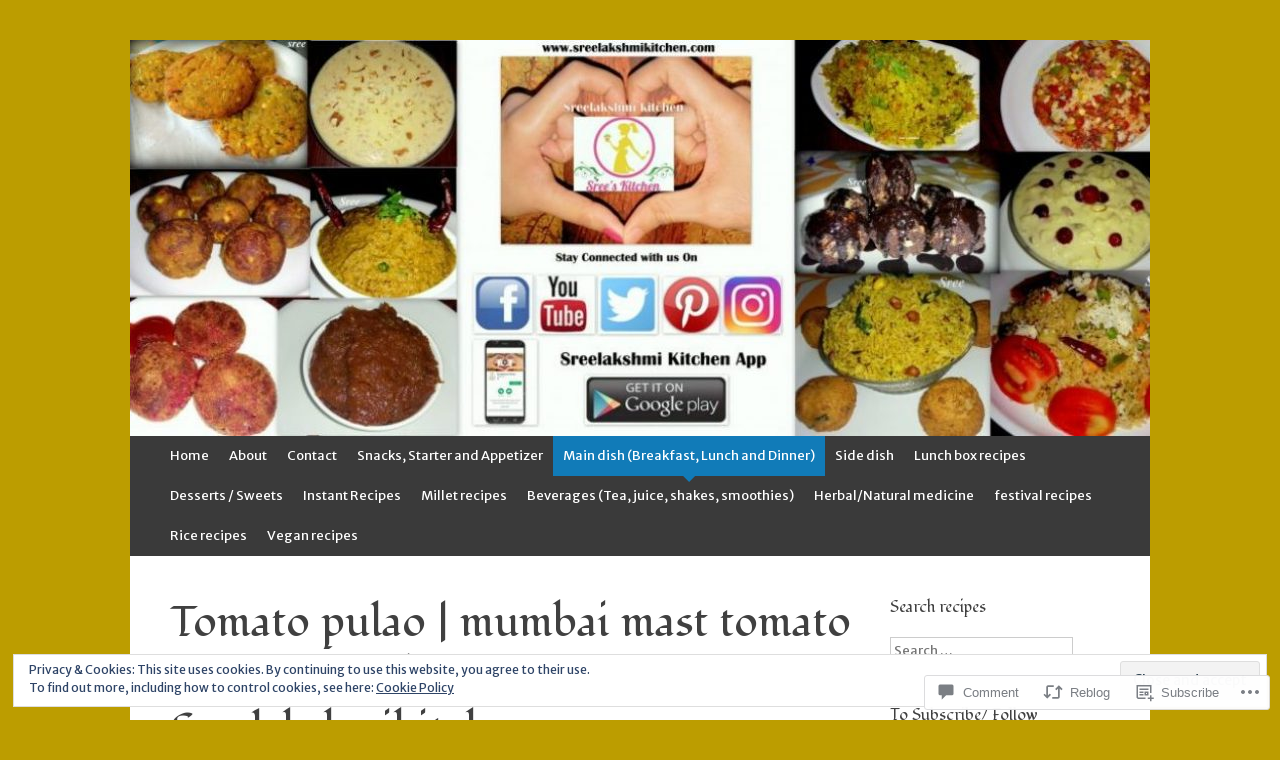

--- FILE ---
content_type: text/html; charset=UTF-8
request_url: https://sreelakshmikitchen.com/2018/01/26/tomato-pulao-mumbai-mast-tomato-pulao-bombay-tawa-pulao-how-to-make-mumbai-style-tomato-pulao/
body_size: 36765
content:
<!DOCTYPE html>
<html lang="en">
<head>
<meta charset="UTF-8" />
<meta name="viewport" content="width=device-width, initial-scale=1" />
<title>Tomato pulao | mumbai mast tomato pulao | mumbai tawa pulao | Sreelakshmikitchen | Sreelakshmi Kitchen</title>
<link rel="profile" href="http://gmpg.org/xfn/11" />
<link rel="pingback" href="https://sreelakshmikitchen.com/xmlrpc.php" />
<!--[if lt IE 9]>
<script src="https://s0.wp.com/wp-content/themes/pub/expound/js/html5.js?m=1376965621i" type="text/javascript"></script>
<![endif]-->

<script type="text/javascript">
  WebFontConfig = {"google":{"families":["Fondamento:r:latin,latin-ext","Merriweather+Sans:r,i,b,bi:latin,latin-ext"]},"api_url":"https:\/\/fonts-api.wp.com\/css"};
  (function() {
    var wf = document.createElement('script');
    wf.src = '/wp-content/plugins/custom-fonts/js/webfont.js';
    wf.type = 'text/javascript';
    wf.async = 'true';
    var s = document.getElementsByTagName('script')[0];
    s.parentNode.insertBefore(wf, s);
	})();
</script><style id="jetpack-custom-fonts-css">.wf-active body{font-family:"Merriweather Sans",sans-serif}.wf-active button, .wf-active input, .wf-active select, .wf-active textarea{font-family:"Merriweather Sans",sans-serif}.wf-active blockquote{font-family:"Merriweather Sans",sans-serif}.wf-active body{font-family:"Merriweather Sans",sans-serif}.wf-active th{font-weight:400;font-family:"Fondamento",cursive;font-style:normal}.wf-active h1, .wf-active h2, .wf-active h3{font-weight:400;font-family:"Fondamento",cursive;font-style:normal}.wf-active h1{font-style:normal;font-weight:400}.wf-active h2{font-style:normal;font-weight:400}.wf-active h3{font-style:normal;font-weight:400}.wf-active h4, .wf-active h5, .wf-active h6{font-weight:400;font-style:normal}.wf-active .site-title{font-family:"Fondamento",cursive;font-style:normal;font-weight:400}.wf-active .site-description, .wf-active .single .site-content .related-content .entry-title{font-weight:400;font-style:normal}.wf-active .featured-content .entry-title, .wf-active .site-content .entry-title, .wf-active .featured-content-secondary .entry-title, .wf-active .comments-area #reply-title, .wf-active .comments-area .comments-title{font-style:normal;font-weight:400}.wf-active .comments-area footer .comment-author{font-family:"Fondamento",cursive;font-style:normal;font-weight:400}.wf-active .single .site-content .entry-title{font-style:normal;font-weight:400}.wf-active .widget-area .widget-title{font-style:normal;font-weight:400}@media only screen and (max-width : 900px){.wf-active .main-small-navigation .menu-toggle{font-style:normal;font-weight:400}}</style>
<meta name='robots' content='max-image-preview:large' />
<meta name="google-site-verification" content="owfLcZ2-Pb7BV9y9QLvBZwBL-_5Aq0TnL9ta_BwZwAk" />

<!-- Async WordPress.com Remote Login -->
<script id="wpcom_remote_login_js">
var wpcom_remote_login_extra_auth = '';
function wpcom_remote_login_remove_dom_node_id( element_id ) {
	var dom_node = document.getElementById( element_id );
	if ( dom_node ) { dom_node.parentNode.removeChild( dom_node ); }
}
function wpcom_remote_login_remove_dom_node_classes( class_name ) {
	var dom_nodes = document.querySelectorAll( '.' + class_name );
	for ( var i = 0; i < dom_nodes.length; i++ ) {
		dom_nodes[ i ].parentNode.removeChild( dom_nodes[ i ] );
	}
}
function wpcom_remote_login_final_cleanup() {
	wpcom_remote_login_remove_dom_node_classes( "wpcom_remote_login_msg" );
	wpcom_remote_login_remove_dom_node_id( "wpcom_remote_login_key" );
	wpcom_remote_login_remove_dom_node_id( "wpcom_remote_login_validate" );
	wpcom_remote_login_remove_dom_node_id( "wpcom_remote_login_js" );
	wpcom_remote_login_remove_dom_node_id( "wpcom_request_access_iframe" );
	wpcom_remote_login_remove_dom_node_id( "wpcom_request_access_styles" );
}

// Watch for messages back from the remote login
window.addEventListener( "message", function( e ) {
	if ( e.origin === "https://r-login.wordpress.com" ) {
		var data = {};
		try {
			data = JSON.parse( e.data );
		} catch( e ) {
			wpcom_remote_login_final_cleanup();
			return;
		}

		if ( data.msg === 'LOGIN' ) {
			// Clean up the login check iframe
			wpcom_remote_login_remove_dom_node_id( "wpcom_remote_login_key" );

			var id_regex = new RegExp( /^[0-9]+$/ );
			var token_regex = new RegExp( /^.*|.*|.*$/ );
			if (
				token_regex.test( data.token )
				&& id_regex.test( data.wpcomid )
			) {
				// We have everything we need to ask for a login
				var script = document.createElement( "script" );
				script.setAttribute( "id", "wpcom_remote_login_validate" );
				script.src = '/remote-login.php?wpcom_remote_login=validate'
					+ '&wpcomid=' + data.wpcomid
					+ '&token=' + encodeURIComponent( data.token )
					+ '&host=' + window.location.protocol
					+ '//' + window.location.hostname
					+ '&postid=5019'
					+ '&is_singular=1';
				document.body.appendChild( script );
			}

			return;
		}

		// Safari ITP, not logged in, so redirect
		if ( data.msg === 'LOGIN-REDIRECT' ) {
			window.location = 'https://wordpress.com/log-in?redirect_to=' + window.location.href;
			return;
		}

		// Safari ITP, storage access failed, remove the request
		if ( data.msg === 'LOGIN-REMOVE' ) {
			var css_zap = 'html { -webkit-transition: margin-top 1s; transition: margin-top 1s; } /* 9001 */ html { margin-top: 0 !important; } * html body { margin-top: 0 !important; } @media screen and ( max-width: 782px ) { html { margin-top: 0 !important; } * html body { margin-top: 0 !important; } }';
			var style_zap = document.createElement( 'style' );
			style_zap.type = 'text/css';
			style_zap.appendChild( document.createTextNode( css_zap ) );
			document.body.appendChild( style_zap );

			var e = document.getElementById( 'wpcom_request_access_iframe' );
			e.parentNode.removeChild( e );

			document.cookie = 'wordpress_com_login_access=denied; path=/; max-age=31536000';

			return;
		}

		// Safari ITP
		if ( data.msg === 'REQUEST_ACCESS' ) {
			console.log( 'request access: safari' );

			// Check ITP iframe enable/disable knob
			if ( wpcom_remote_login_extra_auth !== 'safari_itp_iframe' ) {
				return;
			}

			// If we are in a "private window" there is no ITP.
			var private_window = false;
			try {
				var opendb = window.openDatabase( null, null, null, null );
			} catch( e ) {
				private_window = true;
			}

			if ( private_window ) {
				console.log( 'private window' );
				return;
			}

			var iframe = document.createElement( 'iframe' );
			iframe.id = 'wpcom_request_access_iframe';
			iframe.setAttribute( 'scrolling', 'no' );
			iframe.setAttribute( 'sandbox', 'allow-storage-access-by-user-activation allow-scripts allow-same-origin allow-top-navigation-by-user-activation' );
			iframe.src = 'https://r-login.wordpress.com/remote-login.php?wpcom_remote_login=request_access&origin=' + encodeURIComponent( data.origin ) + '&wpcomid=' + encodeURIComponent( data.wpcomid );

			var css = 'html { -webkit-transition: margin-top 1s; transition: margin-top 1s; } /* 9001 */ html { margin-top: 46px !important; } * html body { margin-top: 46px !important; } @media screen and ( max-width: 660px ) { html { margin-top: 71px !important; } * html body { margin-top: 71px !important; } #wpcom_request_access_iframe { display: block; height: 71px !important; } } #wpcom_request_access_iframe { border: 0px; height: 46px; position: fixed; top: 0; left: 0; width: 100%; min-width: 100%; z-index: 99999; background: #23282d; } ';

			var style = document.createElement( 'style' );
			style.type = 'text/css';
			style.id = 'wpcom_request_access_styles';
			style.appendChild( document.createTextNode( css ) );
			document.body.appendChild( style );

			document.body.appendChild( iframe );
		}

		if ( data.msg === 'DONE' ) {
			wpcom_remote_login_final_cleanup();
		}
	}
}, false );

// Inject the remote login iframe after the page has had a chance to load
// more critical resources
window.addEventListener( "DOMContentLoaded", function( e ) {
	var iframe = document.createElement( "iframe" );
	iframe.style.display = "none";
	iframe.setAttribute( "scrolling", "no" );
	iframe.setAttribute( "id", "wpcom_remote_login_key" );
	iframe.src = "https://r-login.wordpress.com/remote-login.php"
		+ "?wpcom_remote_login=key"
		+ "&origin=aHR0cHM6Ly9zcmVlbGFrc2htaWtpdGNoZW4uY29t"
		+ "&wpcomid=119384695"
		+ "&time=" + Math.floor( Date.now() / 1000 );
	document.body.appendChild( iframe );
}, false );
</script>
<link rel='dns-prefetch' href='//s0.wp.com' />
<link rel='dns-prefetch' href='//widgets.wp.com' />
<link rel='dns-prefetch' href='//wordpress.com' />
<link rel="alternate" type="application/rss+xml" title="Sreelakshmi Kitchen &raquo; Feed" href="https://sreelakshmikitchen.com/feed/" />
<link rel="alternate" type="application/rss+xml" title="Sreelakshmi Kitchen &raquo; Comments Feed" href="https://sreelakshmikitchen.com/comments/feed/" />
<link rel="alternate" type="application/rss+xml" title="Sreelakshmi Kitchen &raquo; Tomato pulao | mumbai mast tomato pulao | mumbai tawa pulao | Sreelakshmikitchen Comments Feed" href="https://sreelakshmikitchen.com/2018/01/26/tomato-pulao-mumbai-mast-tomato-pulao-bombay-tawa-pulao-how-to-make-mumbai-style-tomato-pulao/feed/" />
	<script type="text/javascript">
		/* <![CDATA[ */
		function addLoadEvent(func) {
			var oldonload = window.onload;
			if (typeof window.onload != 'function') {
				window.onload = func;
			} else {
				window.onload = function () {
					oldonload();
					func();
				}
			}
		}
		/* ]]> */
	</script>
	<link crossorigin='anonymous' rel='stylesheet' id='all-css-0-1' href='/_static/??/wp-content/mu-plugins/widgets/eu-cookie-law/templates/style.css,/wp-content/mu-plugins/likes/jetpack-likes.css?m=1743883414j&cssminify=yes' type='text/css' media='all' />
<style id='wp-emoji-styles-inline-css'>

	img.wp-smiley, img.emoji {
		display: inline !important;
		border: none !important;
		box-shadow: none !important;
		height: 1em !important;
		width: 1em !important;
		margin: 0 0.07em !important;
		vertical-align: -0.1em !important;
		background: none !important;
		padding: 0 !important;
	}
/*# sourceURL=wp-emoji-styles-inline-css */
</style>
<link crossorigin='anonymous' rel='stylesheet' id='all-css-2-1' href='/wp-content/plugins/gutenberg-core/v22.2.0/build/styles/block-library/style.css?m=1764855221i&cssminify=yes' type='text/css' media='all' />
<style id='wp-block-library-inline-css'>
.has-text-align-justify {
	text-align:justify;
}
.has-text-align-justify{text-align:justify;}

/*# sourceURL=wp-block-library-inline-css */
</style><style id='global-styles-inline-css'>
:root{--wp--preset--aspect-ratio--square: 1;--wp--preset--aspect-ratio--4-3: 4/3;--wp--preset--aspect-ratio--3-4: 3/4;--wp--preset--aspect-ratio--3-2: 3/2;--wp--preset--aspect-ratio--2-3: 2/3;--wp--preset--aspect-ratio--16-9: 16/9;--wp--preset--aspect-ratio--9-16: 9/16;--wp--preset--color--black: #000000;--wp--preset--color--cyan-bluish-gray: #abb8c3;--wp--preset--color--white: #ffffff;--wp--preset--color--pale-pink: #f78da7;--wp--preset--color--vivid-red: #cf2e2e;--wp--preset--color--luminous-vivid-orange: #ff6900;--wp--preset--color--luminous-vivid-amber: #fcb900;--wp--preset--color--light-green-cyan: #7bdcb5;--wp--preset--color--vivid-green-cyan: #00d084;--wp--preset--color--pale-cyan-blue: #8ed1fc;--wp--preset--color--vivid-cyan-blue: #0693e3;--wp--preset--color--vivid-purple: #9b51e0;--wp--preset--gradient--vivid-cyan-blue-to-vivid-purple: linear-gradient(135deg,rgb(6,147,227) 0%,rgb(155,81,224) 100%);--wp--preset--gradient--light-green-cyan-to-vivid-green-cyan: linear-gradient(135deg,rgb(122,220,180) 0%,rgb(0,208,130) 100%);--wp--preset--gradient--luminous-vivid-amber-to-luminous-vivid-orange: linear-gradient(135deg,rgb(252,185,0) 0%,rgb(255,105,0) 100%);--wp--preset--gradient--luminous-vivid-orange-to-vivid-red: linear-gradient(135deg,rgb(255,105,0) 0%,rgb(207,46,46) 100%);--wp--preset--gradient--very-light-gray-to-cyan-bluish-gray: linear-gradient(135deg,rgb(238,238,238) 0%,rgb(169,184,195) 100%);--wp--preset--gradient--cool-to-warm-spectrum: linear-gradient(135deg,rgb(74,234,220) 0%,rgb(151,120,209) 20%,rgb(207,42,186) 40%,rgb(238,44,130) 60%,rgb(251,105,98) 80%,rgb(254,248,76) 100%);--wp--preset--gradient--blush-light-purple: linear-gradient(135deg,rgb(255,206,236) 0%,rgb(152,150,240) 100%);--wp--preset--gradient--blush-bordeaux: linear-gradient(135deg,rgb(254,205,165) 0%,rgb(254,45,45) 50%,rgb(107,0,62) 100%);--wp--preset--gradient--luminous-dusk: linear-gradient(135deg,rgb(255,203,112) 0%,rgb(199,81,192) 50%,rgb(65,88,208) 100%);--wp--preset--gradient--pale-ocean: linear-gradient(135deg,rgb(255,245,203) 0%,rgb(182,227,212) 50%,rgb(51,167,181) 100%);--wp--preset--gradient--electric-grass: linear-gradient(135deg,rgb(202,248,128) 0%,rgb(113,206,126) 100%);--wp--preset--gradient--midnight: linear-gradient(135deg,rgb(2,3,129) 0%,rgb(40,116,252) 100%);--wp--preset--font-size--small: 13px;--wp--preset--font-size--medium: 20px;--wp--preset--font-size--large: 36px;--wp--preset--font-size--x-large: 42px;--wp--preset--font-family--albert-sans: 'Albert Sans', sans-serif;--wp--preset--font-family--alegreya: Alegreya, serif;--wp--preset--font-family--arvo: Arvo, serif;--wp--preset--font-family--bodoni-moda: 'Bodoni Moda', serif;--wp--preset--font-family--bricolage-grotesque: 'Bricolage Grotesque', sans-serif;--wp--preset--font-family--cabin: Cabin, sans-serif;--wp--preset--font-family--chivo: Chivo, sans-serif;--wp--preset--font-family--commissioner: Commissioner, sans-serif;--wp--preset--font-family--cormorant: Cormorant, serif;--wp--preset--font-family--courier-prime: 'Courier Prime', monospace;--wp--preset--font-family--crimson-pro: 'Crimson Pro', serif;--wp--preset--font-family--dm-mono: 'DM Mono', monospace;--wp--preset--font-family--dm-sans: 'DM Sans', sans-serif;--wp--preset--font-family--dm-serif-display: 'DM Serif Display', serif;--wp--preset--font-family--domine: Domine, serif;--wp--preset--font-family--eb-garamond: 'EB Garamond', serif;--wp--preset--font-family--epilogue: Epilogue, sans-serif;--wp--preset--font-family--fahkwang: Fahkwang, sans-serif;--wp--preset--font-family--figtree: Figtree, sans-serif;--wp--preset--font-family--fira-sans: 'Fira Sans', sans-serif;--wp--preset--font-family--fjalla-one: 'Fjalla One', sans-serif;--wp--preset--font-family--fraunces: Fraunces, serif;--wp--preset--font-family--gabarito: Gabarito, system-ui;--wp--preset--font-family--ibm-plex-mono: 'IBM Plex Mono', monospace;--wp--preset--font-family--ibm-plex-sans: 'IBM Plex Sans', sans-serif;--wp--preset--font-family--ibarra-real-nova: 'Ibarra Real Nova', serif;--wp--preset--font-family--instrument-serif: 'Instrument Serif', serif;--wp--preset--font-family--inter: Inter, sans-serif;--wp--preset--font-family--josefin-sans: 'Josefin Sans', sans-serif;--wp--preset--font-family--jost: Jost, sans-serif;--wp--preset--font-family--libre-baskerville: 'Libre Baskerville', serif;--wp--preset--font-family--libre-franklin: 'Libre Franklin', sans-serif;--wp--preset--font-family--literata: Literata, serif;--wp--preset--font-family--lora: Lora, serif;--wp--preset--font-family--merriweather: Merriweather, serif;--wp--preset--font-family--montserrat: Montserrat, sans-serif;--wp--preset--font-family--newsreader: Newsreader, serif;--wp--preset--font-family--noto-sans-mono: 'Noto Sans Mono', sans-serif;--wp--preset--font-family--nunito: Nunito, sans-serif;--wp--preset--font-family--open-sans: 'Open Sans', sans-serif;--wp--preset--font-family--overpass: Overpass, sans-serif;--wp--preset--font-family--pt-serif: 'PT Serif', serif;--wp--preset--font-family--petrona: Petrona, serif;--wp--preset--font-family--piazzolla: Piazzolla, serif;--wp--preset--font-family--playfair-display: 'Playfair Display', serif;--wp--preset--font-family--plus-jakarta-sans: 'Plus Jakarta Sans', sans-serif;--wp--preset--font-family--poppins: Poppins, sans-serif;--wp--preset--font-family--raleway: Raleway, sans-serif;--wp--preset--font-family--roboto: Roboto, sans-serif;--wp--preset--font-family--roboto-slab: 'Roboto Slab', serif;--wp--preset--font-family--rubik: Rubik, sans-serif;--wp--preset--font-family--rufina: Rufina, serif;--wp--preset--font-family--sora: Sora, sans-serif;--wp--preset--font-family--source-sans-3: 'Source Sans 3', sans-serif;--wp--preset--font-family--source-serif-4: 'Source Serif 4', serif;--wp--preset--font-family--space-mono: 'Space Mono', monospace;--wp--preset--font-family--syne: Syne, sans-serif;--wp--preset--font-family--texturina: Texturina, serif;--wp--preset--font-family--urbanist: Urbanist, sans-serif;--wp--preset--font-family--work-sans: 'Work Sans', sans-serif;--wp--preset--spacing--20: 0.44rem;--wp--preset--spacing--30: 0.67rem;--wp--preset--spacing--40: 1rem;--wp--preset--spacing--50: 1.5rem;--wp--preset--spacing--60: 2.25rem;--wp--preset--spacing--70: 3.38rem;--wp--preset--spacing--80: 5.06rem;--wp--preset--shadow--natural: 6px 6px 9px rgba(0, 0, 0, 0.2);--wp--preset--shadow--deep: 12px 12px 50px rgba(0, 0, 0, 0.4);--wp--preset--shadow--sharp: 6px 6px 0px rgba(0, 0, 0, 0.2);--wp--preset--shadow--outlined: 6px 6px 0px -3px rgb(255, 255, 255), 6px 6px rgb(0, 0, 0);--wp--preset--shadow--crisp: 6px 6px 0px rgb(0, 0, 0);}:where(.is-layout-flex){gap: 0.5em;}:where(.is-layout-grid){gap: 0.5em;}body .is-layout-flex{display: flex;}.is-layout-flex{flex-wrap: wrap;align-items: center;}.is-layout-flex > :is(*, div){margin: 0;}body .is-layout-grid{display: grid;}.is-layout-grid > :is(*, div){margin: 0;}:where(.wp-block-columns.is-layout-flex){gap: 2em;}:where(.wp-block-columns.is-layout-grid){gap: 2em;}:where(.wp-block-post-template.is-layout-flex){gap: 1.25em;}:where(.wp-block-post-template.is-layout-grid){gap: 1.25em;}.has-black-color{color: var(--wp--preset--color--black) !important;}.has-cyan-bluish-gray-color{color: var(--wp--preset--color--cyan-bluish-gray) !important;}.has-white-color{color: var(--wp--preset--color--white) !important;}.has-pale-pink-color{color: var(--wp--preset--color--pale-pink) !important;}.has-vivid-red-color{color: var(--wp--preset--color--vivid-red) !important;}.has-luminous-vivid-orange-color{color: var(--wp--preset--color--luminous-vivid-orange) !important;}.has-luminous-vivid-amber-color{color: var(--wp--preset--color--luminous-vivid-amber) !important;}.has-light-green-cyan-color{color: var(--wp--preset--color--light-green-cyan) !important;}.has-vivid-green-cyan-color{color: var(--wp--preset--color--vivid-green-cyan) !important;}.has-pale-cyan-blue-color{color: var(--wp--preset--color--pale-cyan-blue) !important;}.has-vivid-cyan-blue-color{color: var(--wp--preset--color--vivid-cyan-blue) !important;}.has-vivid-purple-color{color: var(--wp--preset--color--vivid-purple) !important;}.has-black-background-color{background-color: var(--wp--preset--color--black) !important;}.has-cyan-bluish-gray-background-color{background-color: var(--wp--preset--color--cyan-bluish-gray) !important;}.has-white-background-color{background-color: var(--wp--preset--color--white) !important;}.has-pale-pink-background-color{background-color: var(--wp--preset--color--pale-pink) !important;}.has-vivid-red-background-color{background-color: var(--wp--preset--color--vivid-red) !important;}.has-luminous-vivid-orange-background-color{background-color: var(--wp--preset--color--luminous-vivid-orange) !important;}.has-luminous-vivid-amber-background-color{background-color: var(--wp--preset--color--luminous-vivid-amber) !important;}.has-light-green-cyan-background-color{background-color: var(--wp--preset--color--light-green-cyan) !important;}.has-vivid-green-cyan-background-color{background-color: var(--wp--preset--color--vivid-green-cyan) !important;}.has-pale-cyan-blue-background-color{background-color: var(--wp--preset--color--pale-cyan-blue) !important;}.has-vivid-cyan-blue-background-color{background-color: var(--wp--preset--color--vivid-cyan-blue) !important;}.has-vivid-purple-background-color{background-color: var(--wp--preset--color--vivid-purple) !important;}.has-black-border-color{border-color: var(--wp--preset--color--black) !important;}.has-cyan-bluish-gray-border-color{border-color: var(--wp--preset--color--cyan-bluish-gray) !important;}.has-white-border-color{border-color: var(--wp--preset--color--white) !important;}.has-pale-pink-border-color{border-color: var(--wp--preset--color--pale-pink) !important;}.has-vivid-red-border-color{border-color: var(--wp--preset--color--vivid-red) !important;}.has-luminous-vivid-orange-border-color{border-color: var(--wp--preset--color--luminous-vivid-orange) !important;}.has-luminous-vivid-amber-border-color{border-color: var(--wp--preset--color--luminous-vivid-amber) !important;}.has-light-green-cyan-border-color{border-color: var(--wp--preset--color--light-green-cyan) !important;}.has-vivid-green-cyan-border-color{border-color: var(--wp--preset--color--vivid-green-cyan) !important;}.has-pale-cyan-blue-border-color{border-color: var(--wp--preset--color--pale-cyan-blue) !important;}.has-vivid-cyan-blue-border-color{border-color: var(--wp--preset--color--vivid-cyan-blue) !important;}.has-vivid-purple-border-color{border-color: var(--wp--preset--color--vivid-purple) !important;}.has-vivid-cyan-blue-to-vivid-purple-gradient-background{background: var(--wp--preset--gradient--vivid-cyan-blue-to-vivid-purple) !important;}.has-light-green-cyan-to-vivid-green-cyan-gradient-background{background: var(--wp--preset--gradient--light-green-cyan-to-vivid-green-cyan) !important;}.has-luminous-vivid-amber-to-luminous-vivid-orange-gradient-background{background: var(--wp--preset--gradient--luminous-vivid-amber-to-luminous-vivid-orange) !important;}.has-luminous-vivid-orange-to-vivid-red-gradient-background{background: var(--wp--preset--gradient--luminous-vivid-orange-to-vivid-red) !important;}.has-very-light-gray-to-cyan-bluish-gray-gradient-background{background: var(--wp--preset--gradient--very-light-gray-to-cyan-bluish-gray) !important;}.has-cool-to-warm-spectrum-gradient-background{background: var(--wp--preset--gradient--cool-to-warm-spectrum) !important;}.has-blush-light-purple-gradient-background{background: var(--wp--preset--gradient--blush-light-purple) !important;}.has-blush-bordeaux-gradient-background{background: var(--wp--preset--gradient--blush-bordeaux) !important;}.has-luminous-dusk-gradient-background{background: var(--wp--preset--gradient--luminous-dusk) !important;}.has-pale-ocean-gradient-background{background: var(--wp--preset--gradient--pale-ocean) !important;}.has-electric-grass-gradient-background{background: var(--wp--preset--gradient--electric-grass) !important;}.has-midnight-gradient-background{background: var(--wp--preset--gradient--midnight) !important;}.has-small-font-size{font-size: var(--wp--preset--font-size--small) !important;}.has-medium-font-size{font-size: var(--wp--preset--font-size--medium) !important;}.has-large-font-size{font-size: var(--wp--preset--font-size--large) !important;}.has-x-large-font-size{font-size: var(--wp--preset--font-size--x-large) !important;}.has-albert-sans-font-family{font-family: var(--wp--preset--font-family--albert-sans) !important;}.has-alegreya-font-family{font-family: var(--wp--preset--font-family--alegreya) !important;}.has-arvo-font-family{font-family: var(--wp--preset--font-family--arvo) !important;}.has-bodoni-moda-font-family{font-family: var(--wp--preset--font-family--bodoni-moda) !important;}.has-bricolage-grotesque-font-family{font-family: var(--wp--preset--font-family--bricolage-grotesque) !important;}.has-cabin-font-family{font-family: var(--wp--preset--font-family--cabin) !important;}.has-chivo-font-family{font-family: var(--wp--preset--font-family--chivo) !important;}.has-commissioner-font-family{font-family: var(--wp--preset--font-family--commissioner) !important;}.has-cormorant-font-family{font-family: var(--wp--preset--font-family--cormorant) !important;}.has-courier-prime-font-family{font-family: var(--wp--preset--font-family--courier-prime) !important;}.has-crimson-pro-font-family{font-family: var(--wp--preset--font-family--crimson-pro) !important;}.has-dm-mono-font-family{font-family: var(--wp--preset--font-family--dm-mono) !important;}.has-dm-sans-font-family{font-family: var(--wp--preset--font-family--dm-sans) !important;}.has-dm-serif-display-font-family{font-family: var(--wp--preset--font-family--dm-serif-display) !important;}.has-domine-font-family{font-family: var(--wp--preset--font-family--domine) !important;}.has-eb-garamond-font-family{font-family: var(--wp--preset--font-family--eb-garamond) !important;}.has-epilogue-font-family{font-family: var(--wp--preset--font-family--epilogue) !important;}.has-fahkwang-font-family{font-family: var(--wp--preset--font-family--fahkwang) !important;}.has-figtree-font-family{font-family: var(--wp--preset--font-family--figtree) !important;}.has-fira-sans-font-family{font-family: var(--wp--preset--font-family--fira-sans) !important;}.has-fjalla-one-font-family{font-family: var(--wp--preset--font-family--fjalla-one) !important;}.has-fraunces-font-family{font-family: var(--wp--preset--font-family--fraunces) !important;}.has-gabarito-font-family{font-family: var(--wp--preset--font-family--gabarito) !important;}.has-ibm-plex-mono-font-family{font-family: var(--wp--preset--font-family--ibm-plex-mono) !important;}.has-ibm-plex-sans-font-family{font-family: var(--wp--preset--font-family--ibm-plex-sans) !important;}.has-ibarra-real-nova-font-family{font-family: var(--wp--preset--font-family--ibarra-real-nova) !important;}.has-instrument-serif-font-family{font-family: var(--wp--preset--font-family--instrument-serif) !important;}.has-inter-font-family{font-family: var(--wp--preset--font-family--inter) !important;}.has-josefin-sans-font-family{font-family: var(--wp--preset--font-family--josefin-sans) !important;}.has-jost-font-family{font-family: var(--wp--preset--font-family--jost) !important;}.has-libre-baskerville-font-family{font-family: var(--wp--preset--font-family--libre-baskerville) !important;}.has-libre-franklin-font-family{font-family: var(--wp--preset--font-family--libre-franklin) !important;}.has-literata-font-family{font-family: var(--wp--preset--font-family--literata) !important;}.has-lora-font-family{font-family: var(--wp--preset--font-family--lora) !important;}.has-merriweather-font-family{font-family: var(--wp--preset--font-family--merriweather) !important;}.has-montserrat-font-family{font-family: var(--wp--preset--font-family--montserrat) !important;}.has-newsreader-font-family{font-family: var(--wp--preset--font-family--newsreader) !important;}.has-noto-sans-mono-font-family{font-family: var(--wp--preset--font-family--noto-sans-mono) !important;}.has-nunito-font-family{font-family: var(--wp--preset--font-family--nunito) !important;}.has-open-sans-font-family{font-family: var(--wp--preset--font-family--open-sans) !important;}.has-overpass-font-family{font-family: var(--wp--preset--font-family--overpass) !important;}.has-pt-serif-font-family{font-family: var(--wp--preset--font-family--pt-serif) !important;}.has-petrona-font-family{font-family: var(--wp--preset--font-family--petrona) !important;}.has-piazzolla-font-family{font-family: var(--wp--preset--font-family--piazzolla) !important;}.has-playfair-display-font-family{font-family: var(--wp--preset--font-family--playfair-display) !important;}.has-plus-jakarta-sans-font-family{font-family: var(--wp--preset--font-family--plus-jakarta-sans) !important;}.has-poppins-font-family{font-family: var(--wp--preset--font-family--poppins) !important;}.has-raleway-font-family{font-family: var(--wp--preset--font-family--raleway) !important;}.has-roboto-font-family{font-family: var(--wp--preset--font-family--roboto) !important;}.has-roboto-slab-font-family{font-family: var(--wp--preset--font-family--roboto-slab) !important;}.has-rubik-font-family{font-family: var(--wp--preset--font-family--rubik) !important;}.has-rufina-font-family{font-family: var(--wp--preset--font-family--rufina) !important;}.has-sora-font-family{font-family: var(--wp--preset--font-family--sora) !important;}.has-source-sans-3-font-family{font-family: var(--wp--preset--font-family--source-sans-3) !important;}.has-source-serif-4-font-family{font-family: var(--wp--preset--font-family--source-serif-4) !important;}.has-space-mono-font-family{font-family: var(--wp--preset--font-family--space-mono) !important;}.has-syne-font-family{font-family: var(--wp--preset--font-family--syne) !important;}.has-texturina-font-family{font-family: var(--wp--preset--font-family--texturina) !important;}.has-urbanist-font-family{font-family: var(--wp--preset--font-family--urbanist) !important;}.has-work-sans-font-family{font-family: var(--wp--preset--font-family--work-sans) !important;}
/*# sourceURL=global-styles-inline-css */
</style>

<style id='classic-theme-styles-inline-css'>
/*! This file is auto-generated */
.wp-block-button__link{color:#fff;background-color:#32373c;border-radius:9999px;box-shadow:none;text-decoration:none;padding:calc(.667em + 2px) calc(1.333em + 2px);font-size:1.125em}.wp-block-file__button{background:#32373c;color:#fff;text-decoration:none}
/*# sourceURL=/wp-includes/css/classic-themes.min.css */
</style>
<link crossorigin='anonymous' rel='stylesheet' id='all-css-4-1' href='/_static/??-eJx9j8sOwkAIRX/IkTZGGxfGTzHzIHVq55GBaf18aZpu1HRD4MLhAsxZ2RQZI0OoKo+195HApoKih6wZZCKg8xpHDDJ2tEQH+I/N3vXIgtOWK8b3PpLFRhmTCxIpicHXoPgpXrTHDchZ25cSaV2xNoBq3HqPCaNLBXTlFDSztz8UULFgqh8dTFiMOIu4fEnf9XLLPdza7tI07fl66oYPKzZ26Q==&cssminify=yes' type='text/css' media='all' />
<link rel='stylesheet' id='verbum-gutenberg-css-css' href='https://widgets.wp.com/verbum-block-editor/block-editor.css?ver=1738686361' media='all' />
<link crossorigin='anonymous' rel='stylesheet' id='all-css-6-1' href='/_static/??/wp-content/mu-plugins/comment-likes/css/comment-likes.css,/i/noticons/noticons.css,/wp-content/themes/pub/expound/style.css?m=1741693332j&cssminify=yes' type='text/css' media='all' />
<style id='jetpack_facebook_likebox-inline-css'>
.widget_facebook_likebox {
	overflow: hidden;
}

/*# sourceURL=/wp-content/mu-plugins/jetpack-plugin/sun/modules/widgets/facebook-likebox/style.css */
</style>
<link crossorigin='anonymous' rel='stylesheet' id='all-css-8-1' href='/_static/??-eJzTLy/QTc7PK0nNK9HPLdUtyClNz8wr1i9KTcrJTwcy0/WTi5G5ekCujj52Temp+bo5+cmJJZn5eSgc3bScxMwikFb7XFtDE1NLExMLc0OTLACohS2q&cssminify=yes' type='text/css' media='all' />
<style id='jetpack-global-styles-frontend-style-inline-css'>
:root { --font-headings: unset; --font-base: unset; --font-headings-default: -apple-system,BlinkMacSystemFont,"Segoe UI",Roboto,Oxygen-Sans,Ubuntu,Cantarell,"Helvetica Neue",sans-serif; --font-base-default: -apple-system,BlinkMacSystemFont,"Segoe UI",Roboto,Oxygen-Sans,Ubuntu,Cantarell,"Helvetica Neue",sans-serif;}
/*# sourceURL=jetpack-global-styles-frontend-style-inline-css */
</style>
<link crossorigin='anonymous' rel='stylesheet' id='all-css-10-1' href='/_static/??-eJyNjcsKAjEMRX/IGtQZBxfip0hMS9sxTYppGfx7H7gRN+7ugcs5sFRHKi1Ig9Jd5R6zGMyhVaTrh8G6QFHfORhYwlvw6P39PbPENZmt4G/ROQuBKWVkxxrVvuBH1lIoz2waILJekF+HUzlupnG3nQ77YZwfuRJIaQ==&cssminify=yes' type='text/css' media='all' />
<script type="text/javascript" id="wpcom-actionbar-placeholder-js-extra">
/* <![CDATA[ */
var actionbardata = {"siteID":"119384695","postID":"5019","siteURL":"https://sreelakshmikitchen.com","xhrURL":"https://sreelakshmikitchen.com/wp-admin/admin-ajax.php","nonce":"bdae942ed4","isLoggedIn":"","statusMessage":"","subsEmailDefault":"instantly","proxyScriptUrl":"https://s0.wp.com/wp-content/js/wpcom-proxy-request.js?m=1513050504i&amp;ver=20211021","shortlink":"https://wp.me/p84VpB-1iX","i18n":{"followedText":"New posts from this site will now appear in your \u003Ca href=\"https://wordpress.com/reader\"\u003EReader\u003C/a\u003E","foldBar":"Collapse this bar","unfoldBar":"Expand this bar","shortLinkCopied":"Shortlink copied to clipboard."}};
//# sourceURL=wpcom-actionbar-placeholder-js-extra
/* ]]> */
</script>
<script type="text/javascript" id="jetpack-mu-wpcom-settings-js-before">
/* <![CDATA[ */
var JETPACK_MU_WPCOM_SETTINGS = {"assetsUrl":"https://s0.wp.com/wp-content/mu-plugins/jetpack-mu-wpcom-plugin/sun/jetpack_vendor/automattic/jetpack-mu-wpcom/src/build/"};
//# sourceURL=jetpack-mu-wpcom-settings-js-before
/* ]]> */
</script>
<script crossorigin='anonymous' type='text/javascript'  src='/_static/??/wp-content/js/rlt-proxy.js,/wp-content/blog-plugins/wordads-classes/js/cmp/v2/cmp-non-gdpr.js?m=1720530689j'></script>
<script type="text/javascript" id="rlt-proxy-js-after">
/* <![CDATA[ */
	rltInitialize( {"token":null,"iframeOrigins":["https:\/\/widgets.wp.com"]} );
//# sourceURL=rlt-proxy-js-after
/* ]]> */
</script>
<link rel="EditURI" type="application/rsd+xml" title="RSD" href="https://sreelakshmikitchen.wordpress.com/xmlrpc.php?rsd" />
<meta name="generator" content="WordPress.com" />
<link rel="canonical" href="https://sreelakshmikitchen.com/2018/01/26/tomato-pulao-mumbai-mast-tomato-pulao-bombay-tawa-pulao-how-to-make-mumbai-style-tomato-pulao/" />
<link rel='shortlink' href='https://wp.me/p84VpB-1iX' />
<link rel="alternate" type="application/json+oembed" href="https://public-api.wordpress.com/oembed/?format=json&amp;url=https%3A%2F%2Fsreelakshmikitchen.com%2F2018%2F01%2F26%2Ftomato-pulao-mumbai-mast-tomato-pulao-bombay-tawa-pulao-how-to-make-mumbai-style-tomato-pulao%2F&amp;for=wpcom-auto-discovery" /><link rel="alternate" type="application/xml+oembed" href="https://public-api.wordpress.com/oembed/?format=xml&amp;url=https%3A%2F%2Fsreelakshmikitchen.com%2F2018%2F01%2F26%2Ftomato-pulao-mumbai-mast-tomato-pulao-bombay-tawa-pulao-how-to-make-mumbai-style-tomato-pulao%2F&amp;for=wpcom-auto-discovery" />
<!-- Jetpack Open Graph Tags -->
<meta property="og:type" content="article" />
<meta property="og:title" content="Tomato pulao | mumbai mast tomato pulao | mumbai tawa pulao | Sreelakshmikitchen" />
<meta property="og:url" content="https://sreelakshmikitchen.com/2018/01/26/tomato-pulao-mumbai-mast-tomato-pulao-bombay-tawa-pulao-how-to-make-mumbai-style-tomato-pulao/" />
<meta property="og:description" content="Tomato pulao | mumbai mast tomato pulao | bombay tawa pulao is with detailed video and photo recipe. This dish is prepared in mumbai (bombay) style. It is known as टमाटर पुलाव (tamatar pulao) in hi…" />
<meta property="article:published_time" content="2018-01-26T13:44:51+00:00" />
<meta property="article:modified_time" content="2018-07-04T09:58:46+00:00" />
<meta property="og:site_name" content="Sreelakshmi Kitchen" />
<meta property="og:image" content="https://i0.wp.com/sreelakshmikitchen.com/wp-content/uploads/2018/01/tomato-pulao-wordpress-edited-o-edited.jpg?fit=1200%2C675&#038;ssl=1" />
<meta property="og:image:width" content="1200" />
<meta property="og:image:height" content="675" />
<meta property="og:image:alt" content="Tomato pulao | mumbai mast tomato pulao ! mumbai tawa pulao" />
<meta property="og:locale" content="en_US" />
<meta property="article:publisher" content="https://www.facebook.com/WordPresscom" />
<meta name="twitter:creator" content="@sreeskitchen" />
<meta name="twitter:site" content="@sreeskitchen" />
<meta name="twitter:text:title" content="Tomato pulao | mumbai mast tomato pulao | mumbai tawa pulao | Sreelakshmikitchen" />
<meta name="twitter:image" content="https://i0.wp.com/sreelakshmikitchen.com/wp-content/uploads/2018/01/tomato-pulao-wordpress-edited-o-edited.jpg?fit=1200%2C675&#038;ssl=1&#038;w=640" />
<meta name="twitter:image:alt" content="Tomato pulao | mumbai mast tomato pulao ! mumbai tawa pulao" />
<meta name="twitter:card" content="summary_large_image" />

<!-- End Jetpack Open Graph Tags -->
<link rel="shortcut icon" type="image/x-icon" href="https://secure.gravatar.com/blavatar/0717b6b48bc995594fb4b437641065ce4603b34f190dd1b42489ecea1892ccef?s=32" sizes="16x16" />
<link rel="icon" type="image/x-icon" href="https://secure.gravatar.com/blavatar/0717b6b48bc995594fb4b437641065ce4603b34f190dd1b42489ecea1892ccef?s=32" sizes="16x16" />
<link rel="apple-touch-icon" href="https://secure.gravatar.com/blavatar/0717b6b48bc995594fb4b437641065ce4603b34f190dd1b42489ecea1892ccef?s=114" />
<link rel="search" type="application/opensearchdescription+xml" href="https://sreelakshmikitchen.com/osd.xml" title="Sreelakshmi Kitchen" />
<link rel="search" type="application/opensearchdescription+xml" href="https://s1.wp.com/opensearch.xml" title="WordPress.com" />
<meta name="theme-color" content="#bc9d00" />
		<style type="text/css">
			.recentcomments a {
				display: inline !important;
				padding: 0 !important;
				margin: 0 !important;
			}

			table.recentcommentsavatartop img.avatar, table.recentcommentsavatarend img.avatar {
				border: 0px;
				margin: 0;
			}

			table.recentcommentsavatartop a, table.recentcommentsavatarend a {
				border: 0px !important;
				background-color: transparent !important;
			}

			td.recentcommentsavatarend, td.recentcommentsavatartop {
				padding: 0px 0px 1px 0px;
				margin: 0px;
			}

			td.recentcommentstextend {
				border: none !important;
				padding: 0px 0px 2px 10px;
			}

			.rtl td.recentcommentstextend {
				padding: 0px 10px 2px 0px;
			}

			td.recentcommentstexttop {
				border: none;
				padding: 0px 0px 0px 10px;
			}

			.rtl td.recentcommentstexttop {
				padding: 0px 10px 0px 0px;
			}
		</style>
		<meta name="description" content="Tomato pulao | mumbai mast tomato pulao | bombay tawa pulao is with detailed video and photo recipe. This dish is prepared in mumbai (bombay) style. It is known as टमाटर पुलाव (tamatar pulao) in hindi and தக்காளி புலாவ் (thakkali pulav) in tamil. Click to know the full recipe in english, hindi and tamil." />
	<style type="text/css">
			.site-title,
        .site-description {
            position: absolute !important;
            clip: rect(1px 1px 1px 1px); /* IE6, IE7 */
            clip: rect(1px, 1px, 1px, 1px);
        }

        
	
			.site-header .site-branding {
			background-color: transparent;
			background-image: url('https://sreelakshmikitchen.com/wp-content/uploads/2017/05/cropped-cropped-cropped-sreeskitchen-beautiful-cover-photo-with-website-26052017.jpg');
			background-position: 50% 0;
			background-repeat: no-repeat;
			height: 396px;
		}
		</style>
	<style type="text/css" id="custom-background-css">
body.custom-background { background-color: #bc9d00; }
</style>
			<script type="text/javascript">

			window.doNotSellCallback = function() {

				var linkElements = [
					'a[href="https://wordpress.com/?ref=footer_blog"]',
					'a[href="https://wordpress.com/?ref=footer_website"]',
					'a[href="https://wordpress.com/?ref=vertical_footer"]',
					'a[href^="https://wordpress.com/?ref=footer_segment_"]',
				].join(',');

				var dnsLink = document.createElement( 'a' );
				dnsLink.href = 'https://wordpress.com/advertising-program-optout/';
				dnsLink.classList.add( 'do-not-sell-link' );
				dnsLink.rel = 'nofollow';
				dnsLink.style.marginLeft = '0.5em';
				dnsLink.textContent = 'Do Not Sell or Share My Personal Information';

				var creditLinks = document.querySelectorAll( linkElements );

				if ( 0 === creditLinks.length ) {
					return false;
				}

				Array.prototype.forEach.call( creditLinks, function( el ) {
					el.insertAdjacentElement( 'afterend', dnsLink );
				});

				return true;
			};

		</script>
		<style type="text/css" id="custom-colors-css">button:hover, input[type="button"]:hover, input[type="reset"]:hover, input[type="submit"]:hover, .button-primary:hover, a.button-primary:hover, .wpm-button-primary:hover, a.wpm-button-primary:hover, button:focus, input[type="button"]:focus, input[type="reset"]:focus, input[type="submit"]:focus, .button-primary:focus, a.button-primary:focus, .wpm-button-primary:focus, a.wpm-button-primary:focus, button:active, input[type="button"]:active, input[type="reset"]:active, input[type="submit"]:active, .button-primary:active, a.button-primary:active, .wpm-button-primary:active, a.wpm-button-primary:active, #infinite-handle span { color: #FFFFFF;}
button, input[type="button"], input[type="reset"], input[type="submit"], .button-primary, a.button-primary, a.button-primary:visited, .wpm-button-primary, a.wpm-button-primary { color: #FFFFFF;}
.navigation-main a,.navigation-main a:visited { color: #FFFFFF;}
.navigation-main li.current_page_item a, .navigation-main li.current-menu-item a,.navigation-main li.current_page_item a:visited, .navigation-main li.current-menu-item a:visited { color: #FFFFFF;}
.navigation-main ul > .current_page_item:hover, .navigation-main ul > .current-menu-item:hover, .navigation-main ul > .current-post-ancestor:hover, .navigation-main ul > .current-menu-ancestor:hover, .navigation-main ul > .current-menu-parent:hover, .navigation-main ul > .current-post-parent:hover { color: #FFFFFF;}
.site-footer a,.site-footer a:visited { color: #aaaaaa;}
body { background-color: #bc9d00;}
</style>
<script type="text/javascript">
	window.google_analytics_uacct = "UA-52447-2";
</script>

<script type="text/javascript">
	var _gaq = _gaq || [];
	_gaq.push(['_setAccount', 'UA-52447-2']);
	_gaq.push(['_gat._anonymizeIp']);
	_gaq.push(['_setDomainName', 'none']);
	_gaq.push(['_setAllowLinker', true]);
	_gaq.push(['_initData']);
	_gaq.push(['_trackPageview']);

	(function() {
		var ga = document.createElement('script'); ga.type = 'text/javascript'; ga.async = true;
		ga.src = ('https:' == document.location.protocol ? 'https://ssl' : 'http://www') + '.google-analytics.com/ga.js';
		(document.getElementsByTagName('head')[0] || document.getElementsByTagName('body')[0]).appendChild(ga);
	})();
</script>
<link crossorigin='anonymous' rel='stylesheet' id='all-css-0-3' href='/_static/??-eJydj8sKwjAQRX/IdKgP1IX4KZJOhjJtXmQSgn9vS1UQXGh3cy6Xwx2oUWHwmXwGV1S0pWcvMFCOGscngxQPN/YInQ04CkjlSKlBkQ38LHDBFEsCqFMoQvbdeQV/+pZBha2ZsBNMHDOHqftBjWO/RtyTp8Q4+76eK5+vbHrK08aArK1yZFirxS35bmnWXt2lPR5251O7b7fDAzi1nrA=&cssminify=yes' type='text/css' media='all' />
</head>

<body class="wp-singular post-template-default single single-post postid-5019 single-format-image custom-background wp-custom-logo wp-theme-pubexpound customizer-styles-applied jetpack-reblog-enabled custom-colors">
<div id="page" class="hfeed site">
		<header id="masthead" class="site-header" role="banner">
		<div class="site-branding">
			<a href="https://sreelakshmikitchen.com/" class="wrapper-link">
				<div class="site-title-group">
					<h1 class="site-title"><a href="https://sreelakshmikitchen.com/" title="Sreelakshmi Kitchen" rel="home">Sreelakshmi Kitchen</a></h1>
					<h2 class="site-description">Vegetarian recipes | vegan recipes | sweets | snacks | starters | lunch box recipes | instant recipes | breakfast | lunch | dinner | tiffin </h2>
				</div>
			</a>
		</div>

		<nav id="site-navigation" class="navigation-main" role="navigation">
			<h1 class="menu-toggle">Menu</h1>
			<div class="screen-reader-text skip-link"><a href="#content" title="Skip to content">Skip to content</a></div>

			<div class="menu-primary-container"><ul id="menu-primary" class="menu"><li id="menu-item-18" class="menu-item menu-item-type-custom menu-item-object-custom menu-item-18"><a target="_blank" rel="noopener" href="https://sreelakshmikitchen.wordpress.com">Home</a></li>
<li id="menu-item-19" class="menu-item menu-item-type-post_type menu-item-object-page menu-item-19"><a href="https://sreelakshmikitchen.com/about/">About</a></li>
<li id="menu-item-20" class="menu-item menu-item-type-post_type menu-item-object-page menu-item-20"><a href="https://sreelakshmikitchen.com/contact/">Contact</a></li>
<li id="menu-item-5211" class="menu-item menu-item-type-taxonomy menu-item-object-category menu-item-5211"><a href="https://sreelakshmikitchen.com/category/snacks-starter-and-appetizer/">Snacks, Starter and Appetizer</a></li>
<li id="menu-item-5209" class="menu-item menu-item-type-taxonomy menu-item-object-category current-post-ancestor current-menu-parent current-post-parent menu-item-5209"><a href="https://sreelakshmikitchen.com/category/main-dish/">Main dish (Breakfast, Lunch and Dinner)</a></li>
<li id="menu-item-5210" class="menu-item menu-item-type-taxonomy menu-item-object-category menu-item-5210"><a href="https://sreelakshmikitchen.com/category/side-dish/">Side dish</a></li>
<li id="menu-item-5212" class="menu-item menu-item-type-taxonomy menu-item-object-category current-post-ancestor current-menu-parent current-post-parent menu-item-5212"><a href="https://sreelakshmikitchen.com/category/lunchbox-recipe/">Lunch box recipes</a></li>
<li id="menu-item-5213" class="menu-item menu-item-type-taxonomy menu-item-object-category menu-item-5213"><a href="https://sreelakshmikitchen.com/category/dessert/">Desserts / Sweets</a></li>
<li id="menu-item-5214" class="menu-item menu-item-type-taxonomy menu-item-object-category current-post-ancestor current-menu-parent current-post-parent menu-item-5214"><a href="https://sreelakshmikitchen.com/category/instant-recipes/">Instant Recipes</a></li>
<li id="menu-item-5215" class="menu-item menu-item-type-taxonomy menu-item-object-category menu-item-5215"><a href="https://sreelakshmikitchen.com/category/millet-recipes/">Millet recipes</a></li>
<li id="menu-item-5216" class="menu-item menu-item-type-taxonomy menu-item-object-category menu-item-5216"><a href="https://sreelakshmikitchen.com/category/beverages/">Beverages (Tea, juice, shakes, smoothies)</a></li>
<li id="menu-item-5217" class="menu-item menu-item-type-taxonomy menu-item-object-category menu-item-5217"><a href="https://sreelakshmikitchen.com/category/herbalnatural-medicine/">Herbal/Natural medicine</a></li>
<li id="menu-item-5218" class="menu-item menu-item-type-taxonomy menu-item-object-category menu-item-5218"><a href="https://sreelakshmikitchen.com/category/festival-recipes/">festival recipes</a></li>
<li id="menu-item-5385" class="menu-item menu-item-type-taxonomy menu-item-object-category menu-item-5385"><a href="https://sreelakshmikitchen.com/category/rice-recipes/">Rice recipes</a></li>
<li id="menu-item-5219" class="menu-item menu-item-type-taxonomy menu-item-object-category current-post-ancestor current-menu-parent current-post-parent menu-item-5219"><a href="https://sreelakshmikitchen.com/category/vegan-recipes/">Vegan recipes</a></li>
</ul></div>					</nav><!-- #site-navigation -->
	</header><!-- #masthead -->

	<div id="main" class="site-main">

	<div id="primary" class="content-area">
		<div id="content" class="site-content" role="main">

		
			
<article id="post-5019" class="post-5019 post type-post status-publish format-image has-post-thumbnail hentry category-instant-recipes category-lunchbox-recipe category-main-dish category-vegan-recipes tag-bombay-tawa-pulao tag-bombay-tawa-pulao-recipe tag-bombay-tomato-pulao-recipe tag-easy-tomato-pulao-recipe tag-how-to-make-bombay-tawa-pulao tag-how-to-make-mumbai-mast-pulao tag-how-to-make-mumbai-mast-tomato-pulao tag-how-to-make-tawa-pulao-in-hindi tag-how-to-make-tomato-pulao tag-how-to-make-tomato-pulao-in-tamil tag-mumbai-mast-tomato-pulao tag-mumbai-mast-tomato-pulao-ingredients tag-mumbai-mast-tomato-pulao-recipe-in-hindi tag-mumbai-style-tawa-pulao tag-mumbai-style-tomato-pulao tag-mumbai-tawa-pulao tag-mumbai-tawa-pulao-recipe tag-mumbai-tawa-pulao-recipe-in-hindi tag-tawa-pulao tag-tawa-pulao-bombay tag-tawa-pulao-mumbai tag-tawa-pulao-recipe tag-tomato-pulao tag-tomato-pulao-in-tamil tag-tomato-pulao-mumbai-style tag-tomato-pulao-recipe tag-tomato-pulao-recipe-video tag-tomato-pulao-rice tag-tomato-pulao-video post_format-post-format-image">
	<header class="entry-header">
		<h1 class="entry-title">Tomato pulao | mumbai mast tomato pulao | mumbai tawa pulao | Sreelakshmikitchen</h1>

		<div class="entry-meta">
			<a class="author" rel="author" href="https://sreelakshmikitchen.com/author/sreelakshmikitchen/">Sreelakshmi Kitchen</a> / <a class="entry-date" href="https://sreelakshmikitchen.com/2018/01/26/tomato-pulao-mumbai-mast-tomato-pulao-bombay-tawa-pulao-how-to-make-mumbai-style-tomato-pulao/">January 26, 2018</a>		</div><!-- .entry-meta -->
	</header><!-- .entry-header -->

	<div class="entry-content">
		<p><span style="color:#000000;"><strong>Tomato pulao | mumbai mast tomato pulao | mumbai tawa pulao</strong> is with detailed video and photo recipe. This dish is prepared in mumbai (bombay) style. It is known as<em> </em><strong>टमाटर पुलाव</strong> (tamatar pulao) in hindi language and <strong>தக்காளி புலாவ்</strong> (thakkali pulav) in tamil language.</span></p>
<div data-shortcode="caption" id="attachment_5606" style="width: 5130px" class="wp-caption alignnone"><img aria-describedby="caption-attachment-5606" data-attachment-id="5606" data-permalink="https://sreelakshmikitchen.com/2018/01/26/tomato-pulao-mumbai-mast-tomato-pulao-bombay-tawa-pulao-how-to-make-mumbai-style-tomato-pulao/tomato-pulao-wordpress-with-less-colour-temperature/" data-orig-file="https://sreelakshmikitchen.com/wp-content/uploads/2018/01/tomato-pulao-wordpress-with-less-colour-temperature.jpg" data-orig-size="5120,2880" data-comments-opened="1" data-image-meta="{&quot;aperture&quot;:&quot;0&quot;,&quot;credit&quot;:&quot;Picasa&quot;,&quot;camera&quot;:&quot;&quot;,&quot;caption&quot;:&quot;&quot;,&quot;created_timestamp&quot;:&quot;1516986284&quot;,&quot;copyright&quot;:&quot;&quot;,&quot;focal_length&quot;:&quot;0&quot;,&quot;iso&quot;:&quot;0&quot;,&quot;shutter_speed&quot;:&quot;0&quot;,&quot;title&quot;:&quot;&quot;,&quot;orientation&quot;:&quot;0&quot;}" data-image-title="Tomato pulao | mumbai mast tomato pulao | mumbai tawa pulao" data-image-description="&lt;p&gt;Tomato pulao | mumbai mast tomato pulao | mumbai tawa pulao is with detailed video and photo recipe. This dish is prepared in mumbai (bombay) style. It is known as टमाटर पुलाव (tamatar pulao) in hindi and தக்காளி புலாவ் (thakkali pulav) in tamil. Click to know the full recipe.&lt;/p&gt;
" data-image-caption="&lt;p&gt;Tomato pulao | mumbai mast tomato pulao | mumbai tawa pulao image&lt;/p&gt;
" data-medium-file="https://sreelakshmikitchen.com/wp-content/uploads/2018/01/tomato-pulao-wordpress-with-less-colour-temperature.jpg?w=300" data-large-file="https://sreelakshmikitchen.com/wp-content/uploads/2018/01/tomato-pulao-wordpress-with-less-colour-temperature.jpg?w=700" class="alignnone size-full wp-image-5606" src="https://sreelakshmikitchen.com/wp-content/uploads/2018/01/tomato-pulao-wordpress-with-less-colour-temperature.jpg?w=700" alt="Tomato pulao, mumbai mast tomato pulao, mumbai tawa pulao, tomato pulao image, mumbai mast tomato pulao image, tawa pulao image, टमाटर पुलाव, தக்காளி புலாவ், bombay tawa pulao, bombay tawa pulao recipe, bombay tomato pulao recipe, easy tomato pulao recipe, how to make bombay tawa pulao, how to make bombay tomato pulao, how to make mumbai mast pulao, how to make mumbai mast tomato pulao, how to make mumbai tawa pulao, how to make road side tawa pulao, how to make simple tomato pulao, how to make tawa pulao in hindi, how to make tomato pulao, how to make tomato pulao in hindi, how to make tomato pulao in tamil, how to make tomato rice pulao, mumbai mast tomato pulao, mumbai mast tomato pulao ingredients, mumbai mast tomato pulao recipe, mumbai mast tomato pulao recipe in hindi, mumbai road side tawa pulao recipe, mumbai roadside tawa pulao recipe, mumbai style tawa pulao, mumbai style tomato pulao, mumbai tawa pulao, mumbai tawa pulao recipe, mumbai tawa pulao recipe in hindi, mumbai tomato pulao video, tawa pulao, tawa pulao bombay, tawa pulao bombay style, tawa pulao mumbai, tawa pulao mumbai special, tawa pulao mumbai style, tawa pulao recipe, tomato pulao, tomato pulao in tamil, tomato pulao mumbai style, tomato pulao recipe, tomato pulao recipe video, tomato pulao rice, tomato pulao side dish, tomato pulao video "   srcset="https://sreelakshmikitchen.com/wp-content/uploads/2018/01/tomato-pulao-wordpress-with-less-colour-temperature.jpg 5120w, https://sreelakshmikitchen.com/wp-content/uploads/2018/01/tomato-pulao-wordpress-with-less-colour-temperature.jpg?w=150&amp;h=84 150w, https://sreelakshmikitchen.com/wp-content/uploads/2018/01/tomato-pulao-wordpress-with-less-colour-temperature.jpg?w=300&amp;h=169 300w, https://sreelakshmikitchen.com/wp-content/uploads/2018/01/tomato-pulao-wordpress-with-less-colour-temperature.jpg?w=768&amp;h=432 768w, https://sreelakshmikitchen.com/wp-content/uploads/2018/01/tomato-pulao-wordpress-with-less-colour-temperature.jpg?w=1024&amp;h=576 1024w, https://sreelakshmikitchen.com/wp-content/uploads/2018/01/tomato-pulao-wordpress-with-less-colour-temperature.jpg?w=1440&amp;h=810 1440w" sizes="(max-width: 5120px) 100vw, 5120px" /><p id="caption-attachment-5606" class="wp-caption-text"><span style="color:#993300"><strong>Tomato pulao | mumbai mast tomato pulao | mumbai tawa pulao image</strong></span></p></div>
<p><span style="color:#000000;"><strong>                                              mumbai / bombay tawa pulao description</strong></span></p>
<p><span style="color:#000000;"><strong>Tomato pulao | mumbai mast tomato pulao | mumbai tawa pulao</strong> is a delicious and tasty rice based dish prepared with rice, fresh tomatoes, spices and vegetables. Curd / yogurt / raita serves as a best side dish for this yummy dish.</span></p>
<p><span style="color:#000000;">This is also known as bombay tawa pulao (tawa pulao) as it will be prepared over a big hot tawa in mumbai (bombay), India. It is a famous mumbai street / road side food. Almost all the pav bhaji vendors in mumbai used to prepare this quick tomato pulao with the ingredients available with them that are being used for making <a href="https://sreelakshmikitchen.com/2017/11/13/pav-bhaji-recipe-pav-bhaji-masala-recipe/" target="_blank" rel="noopener">pav bhaji </a>, <a href="https://sreelakshmikitchen.com/2018/02/22/pav-bhaji-how-to-make-pav-bhaji-at-home-mumbai-style-street-food-%e0%a4%aa%e0%a4%be%e0%a4%b5-%e0%a4%ad%e0%a4%be%e0%a4%9c%e0%a5%80-%e0%a4%b0%e0%a5%87%e0%a4%b8%e0%a4%bf%e0%a4%aa%e0%a5%80/" target="_blank" rel="noopener">mumbai style pav bhaji</a>.</span></p>
<p><span style="color:#000000;"><span style="color:#000000;">Thus, the pav bhaji masala is one of the main ingredients that enhances the taste and flavor to this tomato pulao recipe. It is a quick and easy lunch box recipe too. Turmeric powder has been added to the rice to enhance the color and taste of this dish. Here, the rice has been cooked separately in a pressure cooker/rice cooker and then sauteed with the vegetables and spices. The type of vegetables used in this tawa pulao will be similar to the vegetables used in pav bhaji. The combination of pav bhaji masala along with rice and other ingredients gives an unique taste to this dish. Mint leaves are added at the end to give flavor to this toothsome mumbai style tomato pulao recipe. </span></span></p>
<p><span style="color:#000000;">This mumbai style tawa pulao recipe from scratch is written below. It is a simple, quick and tasty tomato pulao that can be prepared in few minutes. Enjoy this mumbai special tawa pulao at your home. You may like our <a href="https://sreelakshmikitchen.com/2018/03/16/vegetable-rice-how-to-make-easy-and-quick-vegetable-rice-%e0%a4%b5%e0%a5%87%e0%a4%9c%e0%a5%80%e0%a4%9f%e0%a5%87%e0%a4%ac%e0%a4%b2-%e0%a4%b0%e0%a4%be%e0%a4%87%e0%a4%b8-%e0%a4%b0%e0%a5%87%e0%a4%b8/" target="_blank" rel="noopener">vegetable rice</a>, <a href="https://sreelakshmikitchen.com/2018/03/14/jeera-pulao-how-to-make-easy-cumin-pulao-%e0%a4%9c%e0%a5%80%e0%a4%b0%e0%a4%be-%e0%a4%aa%e0%a5%81%e0%a4%b2%e0%a4%be%e0%a4%b5-%e0%ae%9a%e0%af%80%e0%ae%b0%e0%ae%95-%e0%ae%9a%e0%ae%be%e0%ae%a4/" target="_blank" rel="noopener">jeera pulao</a>, <a href="https://sreelakshmikitchen.com/2018/02/01/vegetable-pulao-veg-pulav-in-pressure-cooker-how-to-make-veg-pulao/" target="_blank" rel="noopener">vegetable pulao </a>.</span></p>
<p><span style="color:#000000;">Tomato pulao |mumbai mast tomato pulao | bombay tawa pulao with step by step video is below.</span></p>
<p><span style="color:#000000;">                                     <span style="color:#993300;"><strong>              how to make mumbai tawa pulao  ???</strong></span></span></p>
<p><a href="https://youtu.be/QkfpbwV9Jd8" rel="nofollow">https://youtu.be/QkfpbwV9Jd8</a></p>
<p><strong>                                      </strong><span style="color:#000000;"><strong>Free subscription for more delicious video recipes, <a href="https://goo.gl/z1Py6A" target="_blank" rel="noopener">SUBSCRIBE</a></strong></span></p>
<p><span style="color:#000000;">      <strong>Free subscription form to receive our recipes as email in your inbox:</strong> <strong><a href="http://bit.ly/2qhAEkl" target="_blank" rel="noopener">FILL FORM</a></strong></span></p>
<p><span style="color:#000000;">                      <strong>Our free Android app to receive our recipes in your mobile: <a href="https://goo.gl/V14Jgk" target="_blank" rel="noopener">DOWNLOAD</a></strong></span></p>
<pre><span style="color:#993300;"><strong>            tomato pulao | mumbai mast tomato pulao | bombay tawa pulao recipe</strong></span></pre>
<p><span style="color:#993300;"><strong>Cooking time: <span style="color:#000000;">less than 30 minutes</span></strong></span></p>
<p><span style="color:#993300;"><strong>Serves: <span style="color:#000000;">4-6</span></strong></span></p>
<pre><span style="color:#993300;"><strong>Ingredients</strong></span></pre>
<p><span style="color:#000000;"><strong>1 cup = 300 ml</strong></span></p>
<p><span style="color:#000000;"><strong>1 tbsp = 15 ml</strong></span></p>
<p><span style="color:#000000;"><strong>1 tsp = 5 ml</strong></span></p>
<p><span style="color:#993300;"><strong>For soaking rice</strong></span></p>
<ul>
<li><span style="color:#000000;">Basmati rice / बासमती चावल / பாசுமதி அரிசி – 1 ½ cup </span></li>
<li><span style="color:#000000;"><span style="color:#000000;"><span style="color:#000000;">Water / पानी / தண்ணீர் (</span></span></span><span style="color:#000000;">for soaking rice) – 600 ml</span></li>
<li><span style="color:#000000;"><span style="color:#000000;"><span style="color:#000000;">Cooking oil / खाना पकाने का तेल / </span></span></span><span style="color:#000000;"><span style="color:#000000;">சமையல் எண்ணெய் </span></span><span style="color:#000000;">– 2 tbsp</span></li>
<li><span style="color:#000000;"><span style="color:#000000;"><span style="color:#000000;">Turmeric powder / हल्दी पाउडर / மஞ்சள் தூள் </span></span></span><span style="color:#000000;">– ¼ tsp</span></li>
<li><span style="color:#000000;"><span style="color:#000000;"><span style="color:#000000;">Salt / नमक / </span></span></span><span style="color:#000000;"><span style="color:#000000;">உப்பு </span></span><span style="color:#000000;">– required for rice</span></li>
<li><span style="color:#000000;">Water / पानी / தண்ணீர் (for cooking rice) – 2 ¼ cup ( 1 cup = 300 ml)</span></li>
</ul>
<p><span style="color:#993300;"><strong>For preparing tomato pulao</strong></span></p>
<ul>
<li><span style="color:#000000;">Cooking oil /  खाना पकाने का तेल / சமையல் எண்ணெய்  – 4 tbsp</span></li>
<li><span style="color:#000000;">Cumin seeds / जीरा / சீரகம் – 1 tsp</span></li>
<li><span style="color:#000000;">Green chillies / हरी मिर्च / பச்சை மிளகாய் (big size) – 3 (chopped)</span></li>
<li><span style="color:#000000;">Ginger garlic paste / अदरक लहसुन पेस्ट / இஞ்சி பூண்டு பேஸ்ட்– 1 ¾ tsp</span></li>
<li><span style="color:#000000;">Onions / प्याज / வெங்காயம் (medium size) – 4 (chopped)</span></li>
<li><span style="color:#000000;">Green peas / हरी मटर / பச்சை பட்டாணி – ½ cup </span></li>
<li><span style="color:#000000;">Capsicum / bell peppers / शिमला मिर्च / குடைமிளகாய் (medium size) &#8211;  1 (chopped)</span></li>
<li><span style="color:#000000;">Boiled Potatoes / आलू / உருளைக்கிழங்கு (medium size) &#8211; 2 (diced)</span></li>
<li><span style="color:#000000;">Tomatoes / टमाटर / தக்காளி (medium size) &#8211; 5 (chopped)</span></li>
<li><span style="color:#000000;">Tomato sauce/ टोमैटो सॉस / தக்காளி சாஸ் – 3 ½ tbsp</span></li>
<li><span style="color:#000000;">Red chilli powder (Kashmiri / normal) – 2 tsp (if Kashmiri) / 1 ½ tsp (normal)</span></li>
<li><span style="color:#000000;">Turmeric powder / हल्दी पाउडर / மஞ்சள் தூள் – 1/8 tsp</span></li>
<li><span style="color:#000000;">Pav bhaji masala /  पाव भाजी मसाला पाउडर / பாவ் பாஜி மசாலா – 3 tsp</span></li>
<li><span style="color:#000000;">Salt / नमक / உப்பு – required (for vegetables)</span></li>
<li><span style="color:#000000;">Mint leaves / पुदीना / புதினா இலைகள் – few</span></li>
</ul>
<pre><span style="color:#993300;"><strong>Method</strong></span></pre>
<p><span style="color:#993300;"><strong>For cooking rice</strong></span></p>
<ol>
<li><span style="color:#000000;">Soak the basmati rice in water (600 ml) for 20 minutes. Drain the water.</span></li>
<li><span style="color:#000000;">Then, add the cooking oil (2 tbsp) ,turmeric powder ( ¼ tsp) and salt (required for rice) to it. Mix it well.</span></li>
<li><span style="color:#000000;">Add water (2 ¼ cup) to it and cook the rice for 15 minutes at high flame (with vent weight or whistle). (The rice is cooked in aluminium pressure cooker and cooked for 3 whistles. Number of whistles depends upon the size and material of the cooker) .</span></li>
<li><span style="color:#000000;">The cooked rice should be separate (it should not be mushy).</span></li>
</ol>
<p><span style="color:#993300;"><strong>For preparing Tomato pulao</strong></span></p>
<ol>
<li><span style="color:#000000;">Add cooking oil (4 tbsp) to a kadai.</span></li>
<li><span style="color:#000000;">Then, add the cumin seeds, green chillies and ginger garlic paste to it. Sauté for 30 seconds at high flame.</span></li>
<li><span style="color:#000000;">Then, add onions to it and cook until onions become pink and transparent at high flame.</span></li>
<li><span style="color:#000000;">Then, add the capsicum (bell peppers), green peas and boiled potatoes to it. Cook for 3 minutes at high flame (please keep mixing the mixture else it may get burnt at the bottom as it is cooked in high flame).</span></li>
<li><span style="color:#000000;">Add the tomatoes, tomato sauce, pav bhaji masala, turmeric powder ( 1/8 tsp) and red chilli powder (Kashmiri/ normal) to it.</span></li>
<li><span style="color:#000000;">Cook until the tomatoes becomes soft and mushy at high flame (please keep on mixing the mixture else it may get burnt at the bottom as it is cooked in high flame).</span></li>
<li><span style="color:#000000;">Add salt (required for vegetables) to it and mix it well.</span></li>
<li><span style="color:#000000;">Add the cooked rice to it and mix it well at high flame. Turn off the flame.</span></li>
<li><span style="color:#000000;">Garnish with mint leaves.</span></li>
</ol>
<pre><span style="color:#993300;"><strong>        If you like this recipe, please share your vote below. Share it with your friends and family.</strong></span></pre>
<p>&nbsp;</p>
<p>&nbsp;</p>
<p><span style="color:#000000;"><strong> </strong></span></p>
<p>&nbsp;</p>
<div id="atatags-1193846955-69640db7b972b">
		<script type="text/javascript">
			__ATA = window.__ATA || {};
			__ATA.cmd = window.__ATA.cmd || [];
			__ATA.cmd.push(function() {
				__ATA.initVideoSlot('atatags-1193846955-69640db7b972b', {
					sectionId: '1193846955',
					format: 'inread'
				});
			});
		</script>
	</div><div id="jp-post-flair" class="sharedaddy sd-rating-enabled sd-like-enabled sd-sharing-enabled"><div class="sd-block sd-rating"><h3 class="sd-title">Rate this:</h3><div class="cs-rating pd-rating" id="pd_rating_holder_8510727_post_5019"></div></div><div class="sharedaddy sd-sharing-enabled"><div class="robots-nocontent sd-block sd-social sd-social-icon-text sd-sharing"><h3 class="sd-title">Share :</h3><div class="sd-content"><ul><li class="share-facebook"><a rel="nofollow noopener noreferrer"
				data-shared="sharing-facebook-5019"
				class="share-facebook sd-button share-icon"
				href="https://sreelakshmikitchen.com/2018/01/26/tomato-pulao-mumbai-mast-tomato-pulao-bombay-tawa-pulao-how-to-make-mumbai-style-tomato-pulao/?share=facebook"
				target="_blank"
				aria-labelledby="sharing-facebook-5019"
				>
				<span id="sharing-facebook-5019" hidden>Click to share on Facebook (Opens in new window)</span>
				<span>Facebook</span>
			</a></li><li class="share-twitter"><a rel="nofollow noopener noreferrer"
				data-shared="sharing-twitter-5019"
				class="share-twitter sd-button share-icon"
				href="https://sreelakshmikitchen.com/2018/01/26/tomato-pulao-mumbai-mast-tomato-pulao-bombay-tawa-pulao-how-to-make-mumbai-style-tomato-pulao/?share=twitter"
				target="_blank"
				aria-labelledby="sharing-twitter-5019"
				>
				<span id="sharing-twitter-5019" hidden>Click to share on X (Opens in new window)</span>
				<span>X</span>
			</a></li><li class="share-tumblr"><a rel="nofollow noopener noreferrer"
				data-shared="sharing-tumblr-5019"
				class="share-tumblr sd-button share-icon"
				href="https://sreelakshmikitchen.com/2018/01/26/tomato-pulao-mumbai-mast-tomato-pulao-bombay-tawa-pulao-how-to-make-mumbai-style-tomato-pulao/?share=tumblr"
				target="_blank"
				aria-labelledby="sharing-tumblr-5019"
				>
				<span id="sharing-tumblr-5019" hidden>Click to share on Tumblr (Opens in new window)</span>
				<span>Tumblr</span>
			</a></li><li class="share-pinterest"><a rel="nofollow noopener noreferrer"
				data-shared="sharing-pinterest-5019"
				class="share-pinterest sd-button share-icon"
				href="https://sreelakshmikitchen.com/2018/01/26/tomato-pulao-mumbai-mast-tomato-pulao-bombay-tawa-pulao-how-to-make-mumbai-style-tomato-pulao/?share=pinterest"
				target="_blank"
				aria-labelledby="sharing-pinterest-5019"
				>
				<span id="sharing-pinterest-5019" hidden>Click to share on Pinterest (Opens in new window)</span>
				<span>Pinterest</span>
			</a></li><li class="share-email"><a rel="nofollow noopener noreferrer"
				data-shared="sharing-email-5019"
				class="share-email sd-button share-icon"
				href="mailto:?subject=%5BShared%20Post%5D%20Tomato%20pulao%20%7C%20mumbai%20mast%20tomato%20pulao%20%7C%20mumbai%20tawa%20pulao%20%7C%20Sreelakshmikitchen&#038;body=https%3A%2F%2Fsreelakshmikitchen.com%2F2018%2F01%2F26%2Ftomato-pulao-mumbai-mast-tomato-pulao-bombay-tawa-pulao-how-to-make-mumbai-style-tomato-pulao%2F&#038;share=email"
				target="_blank"
				aria-labelledby="sharing-email-5019"
				data-email-share-error-title="Do you have email set up?" data-email-share-error-text="If you&#039;re having problems sharing via email, you might not have email set up for your browser. You may need to create a new email yourself." data-email-share-nonce="29d39aab1f" data-email-share-track-url="https://sreelakshmikitchen.com/2018/01/26/tomato-pulao-mumbai-mast-tomato-pulao-bombay-tawa-pulao-how-to-make-mumbai-style-tomato-pulao/?share=email">
				<span id="sharing-email-5019" hidden>Click to email a link to a friend (Opens in new window)</span>
				<span>Email</span>
			</a></li><li class="share-print"><a rel="nofollow noopener noreferrer"
				data-shared="sharing-print-5019"
				class="share-print sd-button share-icon"
				href="https://sreelakshmikitchen.com/2018/01/26/tomato-pulao-mumbai-mast-tomato-pulao-bombay-tawa-pulao-how-to-make-mumbai-style-tomato-pulao/#print?share=print"
				target="_blank"
				aria-labelledby="sharing-print-5019"
				>
				<span id="sharing-print-5019" hidden>Click to print (Opens in new window)</span>
				<span>Print</span>
			</a></li><li><a href="#" class="sharing-anchor sd-button share-more"><span>More</span></a></li><li class="share-end"></li></ul><div class="sharing-hidden"><div class="inner" style="display: none;"><ul><li class="share-pocket"><a rel="nofollow noopener noreferrer"
				data-shared="sharing-pocket-5019"
				class="share-pocket sd-button share-icon"
				href="https://sreelakshmikitchen.com/2018/01/26/tomato-pulao-mumbai-mast-tomato-pulao-bombay-tawa-pulao-how-to-make-mumbai-style-tomato-pulao/?share=pocket"
				target="_blank"
				aria-labelledby="sharing-pocket-5019"
				>
				<span id="sharing-pocket-5019" hidden>Click to share on Pocket (Opens in new window)</span>
				<span>Pocket</span>
			</a></li><li class="share-jetpack-whatsapp"><a rel="nofollow noopener noreferrer"
				data-shared="sharing-whatsapp-5019"
				class="share-jetpack-whatsapp sd-button share-icon"
				href="https://sreelakshmikitchen.com/2018/01/26/tomato-pulao-mumbai-mast-tomato-pulao-bombay-tawa-pulao-how-to-make-mumbai-style-tomato-pulao/?share=jetpack-whatsapp"
				target="_blank"
				aria-labelledby="sharing-whatsapp-5019"
				>
				<span id="sharing-whatsapp-5019" hidden>Click to share on WhatsApp (Opens in new window)</span>
				<span>WhatsApp</span>
			</a></li><li class="share-linkedin"><a rel="nofollow noopener noreferrer"
				data-shared="sharing-linkedin-5019"
				class="share-linkedin sd-button share-icon"
				href="https://sreelakshmikitchen.com/2018/01/26/tomato-pulao-mumbai-mast-tomato-pulao-bombay-tawa-pulao-how-to-make-mumbai-style-tomato-pulao/?share=linkedin"
				target="_blank"
				aria-labelledby="sharing-linkedin-5019"
				>
				<span id="sharing-linkedin-5019" hidden>Click to share on LinkedIn (Opens in new window)</span>
				<span>LinkedIn</span>
			</a></li><li class="share-telegram"><a rel="nofollow noopener noreferrer"
				data-shared="sharing-telegram-5019"
				class="share-telegram sd-button share-icon"
				href="https://sreelakshmikitchen.com/2018/01/26/tomato-pulao-mumbai-mast-tomato-pulao-bombay-tawa-pulao-how-to-make-mumbai-style-tomato-pulao/?share=telegram"
				target="_blank"
				aria-labelledby="sharing-telegram-5019"
				>
				<span id="sharing-telegram-5019" hidden>Click to share on Telegram (Opens in new window)</span>
				<span>Telegram</span>
			</a></li><li class="share-end"></li></ul></div></div></div></div></div><div class='sharedaddy sd-block sd-like jetpack-likes-widget-wrapper jetpack-likes-widget-unloaded' id='like-post-wrapper-119384695-5019-69640db7ba7dc' data-src='//widgets.wp.com/likes/index.html?ver=20260111#blog_id=119384695&amp;post_id=5019&amp;origin=sreelakshmikitchen.wordpress.com&amp;obj_id=119384695-5019-69640db7ba7dc&amp;domain=sreelakshmikitchen.com' data-name='like-post-frame-119384695-5019-69640db7ba7dc' data-title='Like or Reblog'><div class='likes-widget-placeholder post-likes-widget-placeholder' style='height: 55px;'><span class='button'><span>Like</span></span> <span class='loading'>Loading...</span></div><span class='sd-text-color'></span><a class='sd-link-color'></a></div></div>			</div><!-- .entry-content -->

	<footer class="entry-meta">
		<a class="entry-date" href="https://sreelakshmikitchen.com/2018/01/26/tomato-pulao-mumbai-mast-tomato-pulao-bombay-tawa-pulao-how-to-make-mumbai-style-tomato-pulao/">January 26, 2018</a> in <a href="https://sreelakshmikitchen.com/category/instant-recipes/" rel="category tag">Instant Recipes</a>, <a href="https://sreelakshmikitchen.com/category/lunchbox-recipe/" rel="category tag">Lunchbox Recipe</a>, <a href="https://sreelakshmikitchen.com/category/main-dish/" rel="category tag">Main dish</a>, <a href="https://sreelakshmikitchen.com/category/vegan-recipes/" rel="category tag">Vegan recipes</a>. Tags: <a href="https://sreelakshmikitchen.com/tag/bombay-tawa-pulao/" rel="tag">bombay tawa pulao</a>, <a href="https://sreelakshmikitchen.com/tag/bombay-tawa-pulao-recipe/" rel="tag">bombay tawa pulao recipe</a>, <a href="https://sreelakshmikitchen.com/tag/bombay-tomato-pulao-recipe/" rel="tag">bombay tomato pulao recipe</a>, <a href="https://sreelakshmikitchen.com/tag/easy-tomato-pulao-recipe/" rel="tag">easy tomato pulao recipe</a>, <a href="https://sreelakshmikitchen.com/tag/how-to-make-bombay-tawa-pulao/" rel="tag">how to make bombay tawa pulao</a>, <a href="https://sreelakshmikitchen.com/tag/how-to-make-mumbai-mast-pulao/" rel="tag">how to make mumbai mast pulao</a>, <a href="https://sreelakshmikitchen.com/tag/how-to-make-mumbai-mast-tomato-pulao/" rel="tag">how to make mumbai mast tomato pulao</a>, <a href="https://sreelakshmikitchen.com/tag/how-to-make-tawa-pulao-in-hindi/" rel="tag">how to make tawa pulao in hindi</a>, <a href="https://sreelakshmikitchen.com/tag/how-to-make-tomato-pulao/" rel="tag">how to make tomato pulao</a>, <a href="https://sreelakshmikitchen.com/tag/how-to-make-tomato-pulao-in-tamil/" rel="tag">how to make tomato pulao in tamil</a>, <a href="https://sreelakshmikitchen.com/tag/mumbai-mast-tomato-pulao/" rel="tag">mumbai mast tomato pulao</a>, <a href="https://sreelakshmikitchen.com/tag/mumbai-mast-tomato-pulao-ingredients/" rel="tag">mumbai mast tomato pulao ingredients</a>, <a href="https://sreelakshmikitchen.com/tag/mumbai-mast-tomato-pulao-recipe-in-hindi/" rel="tag">mumbai mast tomato pulao recipe in hindi</a>, <a href="https://sreelakshmikitchen.com/tag/mumbai-style-tawa-pulao/" rel="tag">mumbai style tawa pulao</a>, <a href="https://sreelakshmikitchen.com/tag/mumbai-style-tomato-pulao/" rel="tag">mumbai style tomato pulao</a>, <a href="https://sreelakshmikitchen.com/tag/mumbai-tawa-pulao/" rel="tag">mumbai tawa pulao</a>, <a href="https://sreelakshmikitchen.com/tag/mumbai-tawa-pulao-recipe/" rel="tag">mumbai tawa pulao recipe</a>, <a href="https://sreelakshmikitchen.com/tag/mumbai-tawa-pulao-recipe-in-hindi/" rel="tag">mumbai tawa pulao recipe in hindi</a>, <a href="https://sreelakshmikitchen.com/tag/tawa-pulao/" rel="tag">tawa pulao</a>, <a href="https://sreelakshmikitchen.com/tag/tawa-pulao-bombay/" rel="tag">tawa pulao bombay</a>, <a href="https://sreelakshmikitchen.com/tag/tawa-pulao-mumbai/" rel="tag">tawa pulao mumbai</a>, <a href="https://sreelakshmikitchen.com/tag/tawa-pulao-recipe/" rel="tag">tawa pulao recipe</a>, <a href="https://sreelakshmikitchen.com/tag/tomato-pulao/" rel="tag">tomato pulao</a>, <a href="https://sreelakshmikitchen.com/tag/tomato-pulao-in-tamil/" rel="tag">tomato pulao in tamil</a>, <a href="https://sreelakshmikitchen.com/tag/tomato-pulao-mumbai-style/" rel="tag">tomato pulao mumbai style</a>, <a href="https://sreelakshmikitchen.com/tag/tomato-pulao-recipe/" rel="tag">tomato pulao recipe</a>, <a href="https://sreelakshmikitchen.com/tag/tomato-pulao-recipe-video/" rel="tag">tomato pulao recipe video</a>, <a href="https://sreelakshmikitchen.com/tag/tomato-pulao-rice/" rel="tag">tomato pulao rice</a>, <a href="https://sreelakshmikitchen.com/tag/tomato-pulao-video/" rel="tag">tomato pulao video</a>
			</footer><!-- .entry-meta -->
</article><!-- #post-## -->
			<div class="related-content">
	<h3 class="related-content-title">Related posts</h3>
	
		<article id="post-97" class="post-97 post type-post status-publish format-image has-post-thumbnail hentry category-side-dish post_format-post-format-image">

						<div class="entry-thumbnail">
				<a href="https://sreelakshmikitchen.com/2016/11/29/aloo-paneer-kofta-gravy/"><img width="50" height="50" src="https://sreelakshmikitchen.com/wp-content/uploads/2016/11/aloo-paneer-kofta-gravy-min.jpg?w=50&amp;h=50&amp;crop=1" class="attachment-expound-mini size-expound-mini wp-post-image" alt="" decoding="async" srcset="https://sreelakshmikitchen.com/wp-content/uploads/2016/11/aloo-paneer-kofta-gravy-min.jpg?w=50&amp;h=50&amp;crop=1 50w, https://sreelakshmikitchen.com/wp-content/uploads/2016/11/aloo-paneer-kofta-gravy-min.jpg?w=100&amp;h=100&amp;crop=1 100w" sizes="(max-width: 50px) 100vw, 50px" data-attachment-id="144" data-permalink="https://sreelakshmikitchen.com/2016/11/29/aloo-paneer-kofta-gravy/aloo-paneer-kofta-gravy-min/" data-orig-file="https://sreelakshmikitchen.com/wp-content/uploads/2016/11/aloo-paneer-kofta-gravy-min.jpg" data-orig-size="2107,2105" data-comments-opened="1" data-image-meta="{&quot;aperture&quot;:&quot;0&quot;,&quot;credit&quot;:&quot;&quot;,&quot;camera&quot;:&quot;&quot;,&quot;caption&quot;:&quot;&quot;,&quot;created_timestamp&quot;:&quot;0&quot;,&quot;copyright&quot;:&quot;&quot;,&quot;focal_length&quot;:&quot;0&quot;,&quot;iso&quot;:&quot;0&quot;,&quot;shutter_speed&quot;:&quot;0&quot;,&quot;title&quot;:&quot;&quot;,&quot;orientation&quot;:&quot;0&quot;}" data-image-title="aloo-paneer-kofta-gravy-min" data-image-description="" data-image-caption="" data-medium-file="https://sreelakshmikitchen.com/wp-content/uploads/2016/11/aloo-paneer-kofta-gravy-min.jpg?w=300" data-large-file="https://sreelakshmikitchen.com/wp-content/uploads/2016/11/aloo-paneer-kofta-gravy-min.jpg?w=700" /></a>
			</div>
			
			<header class="entry-header">
				<h3 class="entry-title"><a href="https://sreelakshmikitchen.com/2016/11/29/aloo-paneer-kofta-gravy/" rel="bookmark">Aloo Paneer Kofta Gravy</a></h3>
			</header><!-- .entry-header -->

		</article>

	
		<article id="post-192" class="post-192 post type-post status-publish format-standard has-post-thumbnail hentry category-side-dish">

						<div class="entry-thumbnail">
				<a href="https://sreelakshmikitchen.com/2016/11/30/indian-gooseberry-amla-chutney/"><img width="50" height="50" src="https://sreelakshmikitchen.com/wp-content/uploads/2016/11/amla-chutney-min.jpg?w=50&amp;h=50&amp;crop=1" class="attachment-expound-mini size-expound-mini wp-post-image" alt="" decoding="async" srcset="https://sreelakshmikitchen.com/wp-content/uploads/2016/11/amla-chutney-min.jpg?w=50&amp;h=50&amp;crop=1 50w, https://sreelakshmikitchen.com/wp-content/uploads/2016/11/amla-chutney-min.jpg?w=100&amp;h=100&amp;crop=1 100w" sizes="(max-width: 50px) 100vw, 50px" data-attachment-id="197" data-permalink="https://sreelakshmikitchen.com/2016/11/30/indian-gooseberry-amla-chutney/amla-chutney-min/" data-orig-file="https://sreelakshmikitchen.com/wp-content/uploads/2016/11/amla-chutney-min.jpg" data-orig-size="2224,2227" data-comments-opened="1" data-image-meta="{&quot;aperture&quot;:&quot;0&quot;,&quot;credit&quot;:&quot;&quot;,&quot;camera&quot;:&quot;&quot;,&quot;caption&quot;:&quot;&quot;,&quot;created_timestamp&quot;:&quot;0&quot;,&quot;copyright&quot;:&quot;&quot;,&quot;focal_length&quot;:&quot;0&quot;,&quot;iso&quot;:&quot;0&quot;,&quot;shutter_speed&quot;:&quot;0&quot;,&quot;title&quot;:&quot;&quot;,&quot;orientation&quot;:&quot;0&quot;}" data-image-title="amla-chutney-min" data-image-description="" data-image-caption="" data-medium-file="https://sreelakshmikitchen.com/wp-content/uploads/2016/11/amla-chutney-min.jpg?w=300" data-large-file="https://sreelakshmikitchen.com/wp-content/uploads/2016/11/amla-chutney-min.jpg?w=700" /></a>
			</div>
			
			<header class="entry-header">
				<h3 class="entry-title"><a href="https://sreelakshmikitchen.com/2016/11/30/indian-gooseberry-amla-chutney/" rel="bookmark">Indian Gooseberry (Amla) Chutney</a></h3>
			</header><!-- .entry-header -->

		</article>

	
		<article id="post-201" class="post-201 post type-post status-publish format-standard has-post-thumbnail hentry category-dessert">

						<div class="entry-thumbnail">
				<a href="https://sreelakshmikitchen.com/2016/11/30/apple-halwa/"><img width="50" height="50" src="https://sreelakshmikitchen.com/wp-content/uploads/2016/11/apple-halwa-min.jpg?w=50&amp;h=50&amp;crop=1" class="attachment-expound-mini size-expound-mini wp-post-image" alt="" decoding="async" loading="lazy" srcset="https://sreelakshmikitchen.com/wp-content/uploads/2016/11/apple-halwa-min.jpg?w=50&amp;h=50&amp;crop=1 50w, https://sreelakshmikitchen.com/wp-content/uploads/2016/11/apple-halwa-min.jpg?w=100&amp;h=100&amp;crop=1 100w" sizes="(max-width: 50px) 100vw, 50px" data-attachment-id="210" data-permalink="https://sreelakshmikitchen.com/2016/11/30/apple-halwa/apple-halwa-min/" data-orig-file="https://sreelakshmikitchen.com/wp-content/uploads/2016/11/apple-halwa-min.jpg" data-orig-size="3600,2212" data-comments-opened="1" data-image-meta="{&quot;aperture&quot;:&quot;0&quot;,&quot;credit&quot;:&quot;&quot;,&quot;camera&quot;:&quot;&quot;,&quot;caption&quot;:&quot;&quot;,&quot;created_timestamp&quot;:&quot;0&quot;,&quot;copyright&quot;:&quot;&quot;,&quot;focal_length&quot;:&quot;0&quot;,&quot;iso&quot;:&quot;0&quot;,&quot;shutter_speed&quot;:&quot;0&quot;,&quot;title&quot;:&quot;&quot;,&quot;orientation&quot;:&quot;0&quot;}" data-image-title="apple-halwa-min" data-image-description="" data-image-caption="" data-medium-file="https://sreelakshmikitchen.com/wp-content/uploads/2016/11/apple-halwa-min.jpg?w=300" data-large-file="https://sreelakshmikitchen.com/wp-content/uploads/2016/11/apple-halwa-min.jpg?w=700" /></a>
			</div>
			
			<header class="entry-header">
				<h3 class="entry-title"><a href="https://sreelakshmikitchen.com/2016/11/30/apple-halwa/" rel="bookmark">Apple Halwa</a></h3>
			</header><!-- .entry-header -->

		</article>

	
		<article id="post-216" class="post-216 post type-post status-publish format-image has-post-thumbnail hentry category-dessert post_format-post-format-image">

						<div class="entry-thumbnail">
				<a href="https://sreelakshmikitchen.com/2016/11/30/asoka-halwa/"><img width="50" height="50" src="https://sreelakshmikitchen.com/wp-content/uploads/2016/11/asoka-halwa-min.jpg?w=50&amp;h=50&amp;crop=1" class="attachment-expound-mini size-expound-mini wp-post-image" alt="" decoding="async" loading="lazy" srcset="https://sreelakshmikitchen.com/wp-content/uploads/2016/11/asoka-halwa-min.jpg?w=50&amp;h=50&amp;crop=1 50w, https://sreelakshmikitchen.com/wp-content/uploads/2016/11/asoka-halwa-min.jpg?w=100&amp;h=100&amp;crop=1 100w" sizes="(max-width: 50px) 100vw, 50px" data-attachment-id="240" data-permalink="https://sreelakshmikitchen.com/2016/11/30/asoka-halwa/asoka-halwa-min/" data-orig-file="https://sreelakshmikitchen.com/wp-content/uploads/2016/11/asoka-halwa-min.jpg" data-orig-size="3215,2249" data-comments-opened="1" data-image-meta="{&quot;aperture&quot;:&quot;0&quot;,&quot;credit&quot;:&quot;&quot;,&quot;camera&quot;:&quot;&quot;,&quot;caption&quot;:&quot;&quot;,&quot;created_timestamp&quot;:&quot;0&quot;,&quot;copyright&quot;:&quot;&quot;,&quot;focal_length&quot;:&quot;0&quot;,&quot;iso&quot;:&quot;0&quot;,&quot;shutter_speed&quot;:&quot;0&quot;,&quot;title&quot;:&quot;&quot;,&quot;orientation&quot;:&quot;0&quot;}" data-image-title="asoka-halwa-min" data-image-description="" data-image-caption="" data-medium-file="https://sreelakshmikitchen.com/wp-content/uploads/2016/11/asoka-halwa-min.jpg?w=300" data-large-file="https://sreelakshmikitchen.com/wp-content/uploads/2016/11/asoka-halwa-min.jpg?w=700" /></a>
			</div>
			
			<header class="entry-header">
				<h3 class="entry-title"><a href="https://sreelakshmikitchen.com/2016/11/30/asoka-halwa/" rel="bookmark">Asoka Halwa</a></h3>
			</header><!-- .entry-header -->

		</article>

	
		<article id="post-246" class="post-246 post type-post status-publish format-image has-post-thumbnail hentry category-snacks-starter-and-appetizer post_format-post-format-image">

						<div class="entry-thumbnail">
				<a href="https://sreelakshmikitchen.com/2016/11/30/birds-nest/"><img width="50" height="50" src="https://sreelakshmikitchen.com/wp-content/uploads/2016/11/birds-nest-min.jpg?w=50&amp;h=50&amp;crop=1" class="attachment-expound-mini size-expound-mini wp-post-image" alt="" decoding="async" loading="lazy" srcset="https://sreelakshmikitchen.com/wp-content/uploads/2016/11/birds-nest-min.jpg?w=50&amp;h=50&amp;crop=1 50w, https://sreelakshmikitchen.com/wp-content/uploads/2016/11/birds-nest-min.jpg?w=100&amp;h=100&amp;crop=1 100w" sizes="(max-width: 50px) 100vw, 50px" data-attachment-id="278" data-permalink="https://sreelakshmikitchen.com/2016/11/30/birds-nest/birds-nest-min/" data-orig-file="https://sreelakshmikitchen.com/wp-content/uploads/2016/11/birds-nest-min.jpg" data-orig-size="3399,2263" data-comments-opened="1" data-image-meta="{&quot;aperture&quot;:&quot;0&quot;,&quot;credit&quot;:&quot;&quot;,&quot;camera&quot;:&quot;&quot;,&quot;caption&quot;:&quot;&quot;,&quot;created_timestamp&quot;:&quot;0&quot;,&quot;copyright&quot;:&quot;&quot;,&quot;focal_length&quot;:&quot;0&quot;,&quot;iso&quot;:&quot;0&quot;,&quot;shutter_speed&quot;:&quot;0&quot;,&quot;title&quot;:&quot;&quot;,&quot;orientation&quot;:&quot;0&quot;}" data-image-title="birds-nest-min" data-image-description="" data-image-caption="" data-medium-file="https://sreelakshmikitchen.com/wp-content/uploads/2016/11/birds-nest-min.jpg?w=300" data-large-file="https://sreelakshmikitchen.com/wp-content/uploads/2016/11/birds-nest-min.jpg?w=700" /></a>
			</div>
			
			<header class="entry-header">
				<h3 class="entry-title"><a href="https://sreelakshmikitchen.com/2016/11/30/birds-nest/" rel="bookmark">Bird&#8217;s Nest</a></h3>
			</header><!-- .entry-header -->

		</article>

	
		<article id="post-282" class="post-282 post type-post status-publish format-image has-post-thumbnail hentry category-snacks-starter-and-appetizer tag-mint-chutney post_format-post-format-image">

						<div class="entry-thumbnail">
				<a href="https://sreelakshmikitchen.com/2016/11/30/bread-roll/"><img width="50" height="50" src="https://sreelakshmikitchen.com/wp-content/uploads/2016/11/bread-aloo-roll-min.jpg?w=50&amp;h=50&amp;crop=1" class="attachment-expound-mini size-expound-mini wp-post-image" alt="" decoding="async" loading="lazy" srcset="https://sreelakshmikitchen.com/wp-content/uploads/2016/11/bread-aloo-roll-min.jpg?w=50&amp;h=50&amp;crop=1 50w, https://sreelakshmikitchen.com/wp-content/uploads/2016/11/bread-aloo-roll-min.jpg?w=100&amp;h=100&amp;crop=1 100w" sizes="(max-width: 50px) 100vw, 50px" data-attachment-id="305" data-permalink="https://sreelakshmikitchen.com/2016/11/30/bread-roll/bread-aloo-roll-min/" data-orig-file="https://sreelakshmikitchen.com/wp-content/uploads/2016/11/bread-aloo-roll-min.jpg" data-orig-size="4087,2235" data-comments-opened="1" data-image-meta="{&quot;aperture&quot;:&quot;0&quot;,&quot;credit&quot;:&quot;&quot;,&quot;camera&quot;:&quot;&quot;,&quot;caption&quot;:&quot;&quot;,&quot;created_timestamp&quot;:&quot;0&quot;,&quot;copyright&quot;:&quot;&quot;,&quot;focal_length&quot;:&quot;0&quot;,&quot;iso&quot;:&quot;0&quot;,&quot;shutter_speed&quot;:&quot;0&quot;,&quot;title&quot;:&quot;&quot;,&quot;orientation&quot;:&quot;0&quot;}" data-image-title="bread-aloo-roll-min" data-image-description="" data-image-caption="" data-medium-file="https://sreelakshmikitchen.com/wp-content/uploads/2016/11/bread-aloo-roll-min.jpg?w=300" data-large-file="https://sreelakshmikitchen.com/wp-content/uploads/2016/11/bread-aloo-roll-min.jpg?w=700" /></a>
			</div>
			
			<header class="entry-header">
				<h3 class="entry-title"><a href="https://sreelakshmikitchen.com/2016/11/30/bread-roll/" rel="bookmark">Bread Roll</a></h3>
			</header><!-- .entry-header -->

		</article>

	
		<article id="post-319" class="post-319 post type-post status-publish format-image has-post-thumbnail hentry category-snacks-starter-and-appetizer post_format-post-format-image">

						<div class="entry-thumbnail">
				<a href="https://sreelakshmikitchen.com/2016/11/30/bread-pockets/"><img width="50" height="50" src="https://sreelakshmikitchen.com/wp-content/uploads/2016/11/bread-pockets-min.jpg?w=50&amp;h=50&amp;crop=1" class="attachment-expound-mini size-expound-mini wp-post-image" alt="" decoding="async" loading="lazy" srcset="https://sreelakshmikitchen.com/wp-content/uploads/2016/11/bread-pockets-min.jpg?w=50&amp;h=50&amp;crop=1 50w, https://sreelakshmikitchen.com/wp-content/uploads/2016/11/bread-pockets-min.jpg?w=100&amp;h=100&amp;crop=1 100w" sizes="(max-width: 50px) 100vw, 50px" data-attachment-id="334" data-permalink="https://sreelakshmikitchen.com/2016/11/30/bread-pockets/bread-pockets-min/" data-orig-file="https://sreelakshmikitchen.com/wp-content/uploads/2016/11/bread-pockets-min.jpg" data-orig-size="3325,2295" data-comments-opened="1" data-image-meta="{&quot;aperture&quot;:&quot;0&quot;,&quot;credit&quot;:&quot;&quot;,&quot;camera&quot;:&quot;&quot;,&quot;caption&quot;:&quot;&quot;,&quot;created_timestamp&quot;:&quot;0&quot;,&quot;copyright&quot;:&quot;&quot;,&quot;focal_length&quot;:&quot;0&quot;,&quot;iso&quot;:&quot;0&quot;,&quot;shutter_speed&quot;:&quot;0&quot;,&quot;title&quot;:&quot;&quot;,&quot;orientation&quot;:&quot;0&quot;}" data-image-title="bread-pockets-min" data-image-description="" data-image-caption="" data-medium-file="https://sreelakshmikitchen.com/wp-content/uploads/2016/11/bread-pockets-min.jpg?w=300" data-large-file="https://sreelakshmikitchen.com/wp-content/uploads/2016/11/bread-pockets-min.jpg?w=700" /></a>
			</div>
			
			<header class="entry-header">
				<h3 class="entry-title"><a href="https://sreelakshmikitchen.com/2016/11/30/bread-pockets/" rel="bookmark">Bread Pockets</a></h3>
			</header><!-- .entry-header -->

		</article>

	
		<article id="post-336" class="post-336 post type-post status-publish format-image has-post-thumbnail hentry category-main-dish post_format-post-format-image">

						<div class="entry-thumbnail">
				<a href="https://sreelakshmikitchen.com/2016/11/30/bread-upma/"><img width="50" height="50" src="https://sreelakshmikitchen.com/wp-content/uploads/2016/11/bread-upma-new-min.jpg?w=50&amp;h=50&amp;crop=1" class="attachment-expound-mini size-expound-mini wp-post-image" alt="" decoding="async" loading="lazy" srcset="https://sreelakshmikitchen.com/wp-content/uploads/2016/11/bread-upma-new-min.jpg?w=50&amp;h=50&amp;crop=1 50w, https://sreelakshmikitchen.com/wp-content/uploads/2016/11/bread-upma-new-min.jpg?w=100&amp;h=100&amp;crop=1 100w" sizes="(max-width: 50px) 100vw, 50px" data-attachment-id="365" data-permalink="https://sreelakshmikitchen.com/2016/11/30/bread-upma/bread-upma-new-min/" data-orig-file="https://sreelakshmikitchen.com/wp-content/uploads/2016/11/bread-upma-new-min.jpg" data-orig-size="3706,2240" data-comments-opened="1" data-image-meta="{&quot;aperture&quot;:&quot;0&quot;,&quot;credit&quot;:&quot;&quot;,&quot;camera&quot;:&quot;&quot;,&quot;caption&quot;:&quot;&quot;,&quot;created_timestamp&quot;:&quot;0&quot;,&quot;copyright&quot;:&quot;&quot;,&quot;focal_length&quot;:&quot;0&quot;,&quot;iso&quot;:&quot;0&quot;,&quot;shutter_speed&quot;:&quot;0&quot;,&quot;title&quot;:&quot;&quot;,&quot;orientation&quot;:&quot;0&quot;}" data-image-title="bread-upma-new-min" data-image-description="" data-image-caption="" data-medium-file="https://sreelakshmikitchen.com/wp-content/uploads/2016/11/bread-upma-new-min.jpg?w=300" data-large-file="https://sreelakshmikitchen.com/wp-content/uploads/2016/11/bread-upma-new-min.jpg?w=700" /></a>
			</div>
			
			<header class="entry-header">
				<h3 class="entry-title"><a href="https://sreelakshmikitchen.com/2016/11/30/bread-upma/" rel="bookmark">Bread Upma</a></h3>
			</header><!-- .entry-header -->

		</article>

	</div>

				<nav role="navigation" id="nav-below" class="navigation-post">
		<h1 class="screen-reader-text">Post navigation</h1>

	
		<div class="nav-previous"><a href="https://sreelakshmikitchen.com/2018/01/21/veg-seekh-kabab-veg-kabab-recipe/" rel="prev"><span class="meta-nav">&larr;</span> Veg seekh kabab | veg kabab on tawa | Sreelakshmikitchen</a></div>		<div class="nav-next"><a href="https://sreelakshmikitchen.com/2018/01/29/potato-dhariwala-aloo-potato-masala-side-dish-for-chapathi-roti-poori-etc/" rel="next">Potato dhariwala | aloo masala| potato masala | Sreelakshmikitchen <span class="meta-nav">&rarr;</span></a></div>
	
	</nav><!-- #nav-below -->
	
			
	<div id="comments" class="comments-area">

	
			<h2 class="comments-title">
			2 thoughts on &ldquo;<span>Tomato pulao | mumbai mast tomato pulao | mumbai tawa pulao | Sreelakshmikitchen</span>&rdquo;		</h2>

		
		<ol class="comment-list">
				<li class="comment byuser comment-author-vidyaluck even thread-even depth-1" id="li-comment-404">
		<article id="comment-404" class="comment">
			<footer>
				<div class="comment-author vcard">
					<img referrerpolicy="no-referrer" alt='Vidya Narayan&#039;s avatar' src='https://0.gravatar.com/avatar/c33f23834817eaff557f1e761f3a744f9898e63d995947c4467bfa7210acff7f?s=40&#038;d=https%3A%2F%2Fs0.wp.com%2Fi%2Fmu.gif&#038;r=G' srcset='https://0.gravatar.com/avatar/c33f23834817eaff557f1e761f3a744f9898e63d995947c4467bfa7210acff7f?s=40&#038;d=https%3A%2F%2Fs0.wp.com%2Fi%2Fmu.gif&#038;r=G 1x, https://0.gravatar.com/avatar/c33f23834817eaff557f1e761f3a744f9898e63d995947c4467bfa7210acff7f?s=60&#038;d=https%3A%2F%2Fs0.wp.com%2Fi%2Fmu.gif&#038;r=G 1.5x, https://0.gravatar.com/avatar/c33f23834817eaff557f1e761f3a744f9898e63d995947c4467bfa7210acff7f?s=80&#038;d=https%3A%2F%2Fs0.wp.com%2Fi%2Fmu.gif&#038;r=G 2x, https://0.gravatar.com/avatar/c33f23834817eaff557f1e761f3a744f9898e63d995947c4467bfa7210acff7f?s=120&#038;d=https%3A%2F%2Fs0.wp.com%2Fi%2Fmu.gif&#038;r=G 3x, https://0.gravatar.com/avatar/c33f23834817eaff557f1e761f3a744f9898e63d995947c4467bfa7210acff7f?s=160&#038;d=https%3A%2F%2Fs0.wp.com%2Fi%2Fmu.gif&#038;r=G 4x' class='avatar avatar-40' height='40' width='40' loading='lazy' decoding='async' />					<cite class="fn"><a href="http://masalachilli.wordpress.com" class="url" rel="ugc external nofollow">Vidya Narayan</a></cite> <span class="says">says:</span>				</div><!-- .comment-author .vcard -->
				
				<div class="comment-meta commentmetadata">
					<a href="https://sreelakshmikitchen.com/2018/01/26/tomato-pulao-mumbai-mast-tomato-pulao-bombay-tawa-pulao-how-to-make-mumbai-style-tomato-pulao/#comment-404"><time datetime="2018-01-29T12:07:08+05:30">
					January 29, 2018 at 12:07 pm					</time></a>
									</div><!-- .comment-meta .commentmetadata -->
			</footer>

			<div class="comment-content"><p>Tawa pulav is wholesome and one pot .. a crowd pleaser too. Great post</p>
<p id="comment-like-404" data-liked=comment-not-liked class="comment-likes comment-not-liked"><a href="https://sreelakshmikitchen.com/2018/01/26/tomato-pulao-mumbai-mast-tomato-pulao-bombay-tawa-pulao-how-to-make-mumbai-style-tomato-pulao/?like_comment=404&#038;_wpnonce=b61ccefd61" class="comment-like-link needs-login" rel="nofollow" data-blog="119384695"><span>Like</span></a><span id="comment-like-count-404" class="comment-like-feedback">Liked by <a href="#" class="view-likers" data-like-count="1">1 person</a></span></p>
<div class="cs-rating pd-rating" id="pd_rating_holder_8510729_comm_404"></div></div>

			<div class="reply">
			<a rel="nofollow" class="comment-reply-link" href="https://sreelakshmikitchen.com/2018/01/26/tomato-pulao-mumbai-mast-tomato-pulao-bombay-tawa-pulao-how-to-make-mumbai-style-tomato-pulao/?replytocom=404#respond" data-commentid="404" data-postid="5019" data-belowelement="comment-404" data-respondelement="respond" data-replyto="Reply to Vidya Narayan" aria-label="Reply to Vidya Narayan">Reply</a>			</div><!-- .reply -->
		</article><!-- #comment-## -->

	<ul class="children">
	<li class="comment byuser comment-author-sreelakshmikitchen bypostauthor odd alt depth-2" id="li-comment-405">
		<article id="comment-405" class="comment">
			<footer>
				<div class="comment-author vcard">
					<img referrerpolicy="no-referrer" alt='Sreelakshmi Kitchen&#039;s avatar' src='https://1.gravatar.com/avatar/4938cb5257cce73105d61a90d9ab27ac77af2f9e7e55823b004260adc5ab295f?s=40&#038;d=https%3A%2F%2Fs0.wp.com%2Fi%2Fmu.gif&#038;r=G' srcset='https://1.gravatar.com/avatar/4938cb5257cce73105d61a90d9ab27ac77af2f9e7e55823b004260adc5ab295f?s=40&#038;d=https%3A%2F%2Fs0.wp.com%2Fi%2Fmu.gif&#038;r=G 1x, https://1.gravatar.com/avatar/4938cb5257cce73105d61a90d9ab27ac77af2f9e7e55823b004260adc5ab295f?s=60&#038;d=https%3A%2F%2Fs0.wp.com%2Fi%2Fmu.gif&#038;r=G 1.5x, https://1.gravatar.com/avatar/4938cb5257cce73105d61a90d9ab27ac77af2f9e7e55823b004260adc5ab295f?s=80&#038;d=https%3A%2F%2Fs0.wp.com%2Fi%2Fmu.gif&#038;r=G 2x, https://1.gravatar.com/avatar/4938cb5257cce73105d61a90d9ab27ac77af2f9e7e55823b004260adc5ab295f?s=120&#038;d=https%3A%2F%2Fs0.wp.com%2Fi%2Fmu.gif&#038;r=G 3x, https://1.gravatar.com/avatar/4938cb5257cce73105d61a90d9ab27ac77af2f9e7e55823b004260adc5ab295f?s=160&#038;d=https%3A%2F%2Fs0.wp.com%2Fi%2Fmu.gif&#038;r=G 4x' class='avatar avatar-40' height='40' width='40' loading='lazy' decoding='async' />					<cite class="fn"><a href="http://www.sreelakshmikitchen.com" class="url" rel="ugc external nofollow">Sreelakshmi Kitchen</a></cite> <span class="says">says:</span>				</div><!-- .comment-author .vcard -->
				
				<div class="comment-meta commentmetadata">
					<a href="https://sreelakshmikitchen.com/2018/01/26/tomato-pulao-mumbai-mast-tomato-pulao-bombay-tawa-pulao-how-to-make-mumbai-style-tomato-pulao/#comment-405"><time datetime="2018-01-29T13:07:19+05:30">
					January 29, 2018 at 1:07 pm					</time></a>
									</div><!-- .comment-meta .commentmetadata -->
			</footer>

			<div class="comment-content"><p>Thank you very much 🙂 Glad that you love it.. Please try it, it will be very tasty 🙂</p>
<p id="comment-like-405" data-liked=comment-not-liked class="comment-likes comment-not-liked"><a href="https://sreelakshmikitchen.com/2018/01/26/tomato-pulao-mumbai-mast-tomato-pulao-bombay-tawa-pulao-how-to-make-mumbai-style-tomato-pulao/?like_comment=405&#038;_wpnonce=1ebbf0d38d" class="comment-like-link needs-login" rel="nofollow" data-blog="119384695"><span>Like</span></a><span id="comment-like-count-405" class="comment-like-feedback">Liked by <a href="#" class="view-likers" data-like-count="1">1 person</a></span></p>
<div class="cs-rating pd-rating" id="pd_rating_holder_8510729_comm_405"></div></div>

			<div class="reply">
			<a rel="nofollow" class="comment-reply-link" href="https://sreelakshmikitchen.com/2018/01/26/tomato-pulao-mumbai-mast-tomato-pulao-bombay-tawa-pulao-how-to-make-mumbai-style-tomato-pulao/?replytocom=405#respond" data-commentid="405" data-postid="5019" data-belowelement="comment-405" data-respondelement="respond" data-replyto="Reply to Sreelakshmi Kitchen" aria-label="Reply to Sreelakshmi Kitchen">Reply</a>			</div><!-- .reply -->
		</article><!-- #comment-## -->

	</li><!-- #comment-## -->
</ul><!-- .children -->
</li><!-- #comment-## -->
		</ol><!-- .comment-list -->

		
	
	
		<div id="respond" class="comment-respond">
		<h3 id="reply-title" class="comment-reply-title">Comment box : Share your valuable Feedback/Comments here <small><a rel="nofollow" id="cancel-comment-reply-link" href="/2018/01/26/tomato-pulao-mumbai-mast-tomato-pulao-bombay-tawa-pulao-how-to-make-mumbai-style-tomato-pulao/#respond" style="display:none;">Cancel reply</a></small></h3><form action="https://sreelakshmikitchen.com/wp-comments-post.php" method="post" id="commentform" class="comment-form">


<div class="comment-form__verbum transparent"></div><div class="verbum-form-meta"><input type='hidden' name='comment_post_ID' value='5019' id='comment_post_ID' />
<input type='hidden' name='comment_parent' id='comment_parent' value='0' />

			<input type="hidden" name="highlander_comment_nonce" id="highlander_comment_nonce" value="6084eeee9e" />
			<input type="hidden" name="verbum_show_subscription_modal" value="" /></div><p style="display: none;"><input type="hidden" id="akismet_comment_nonce" name="akismet_comment_nonce" value="1477ea68dd" /></p><p style="display: none !important;" class="akismet-fields-container" data-prefix="ak_"><label>&#916;<textarea name="ak_hp_textarea" cols="45" rows="8" maxlength="100"></textarea></label><input type="hidden" id="ak_js_1" name="ak_js" value="135"/><script type="text/javascript">
/* <![CDATA[ */
document.getElementById( "ak_js_1" ).setAttribute( "value", ( new Date() ).getTime() );
/* ]]> */
</script>
</p></form>	</div><!-- #respond -->
	
</div><!-- #comments -->

		
		</div><!-- #content -->
	</div><!-- #primary -->

	<div id="secondary" class="widget-area" role="complementary">
				<aside id="search-7" class="widget widget_search"><h1 class="widget-title">Search recipes</h1>	<form method="get" id="searchform" class="searchform" action="https://sreelakshmikitchen.com/" role="search">
		<label for="s" class="screen-reader-text">Search</label>
		<input type="search" class="field" name="s" value="" id="s" placeholder="Search &hellip;" />
		<input type="submit" class="submit" id="searchsubmit" value="Search" />
	</form>
</aside><aside id="blog_subscription-9" class="widget widget_blog_subscription jetpack_subscription_widget"><h1 class="widget-title"><label for="subscribe-field">To Subscribe/ Follow Sreelakshmi Kitchen</label></h1>

			<div class="wp-block-jetpack-subscriptions__container">
			<form
				action="https://subscribe.wordpress.com"
				method="post"
				accept-charset="utf-8"
				data-blog="119384695"
				data-post_access_level="everybody"
				id="subscribe-blog"
			>
				<p>Please Enter your E-mail address and click the below Subscribe/Follow button to receive new Recipes of Sreelakshmi Kitchen in your mail inbox directly</p>
				<p id="subscribe-email">
					<label
						id="subscribe-field-label"
						for="subscribe-field"
						class="screen-reader-text"
					>
						Email Address:					</label>

					<input
							type="email"
							name="email"
							autocomplete="email"
							
							style="width: 95%; padding: 1px 10px"
							placeholder="Email Address"
							value=""
							id="subscribe-field"
							required
						/>				</p>

				<p id="subscribe-submit"
									>
					<input type="hidden" name="action" value="subscribe"/>
					<input type="hidden" name="blog_id" value="119384695"/>
					<input type="hidden" name="source" value="https://sreelakshmikitchen.com/2018/01/26/tomato-pulao-mumbai-mast-tomato-pulao-bombay-tawa-pulao-how-to-make-mumbai-style-tomato-pulao/"/>
					<input type="hidden" name="sub-type" value="widget"/>
					<input type="hidden" name="redirect_fragment" value="subscribe-blog"/>
					<input type="hidden" id="_wpnonce" name="_wpnonce" value="51a32f4803" />					<button type="submit"
													class="wp-block-button__link"
																	>
						Subscribe/Follow 					</button>
				</p>
			</form>
						</div>
			
</aside><aside id="media_image-10" class="widget widget_media_image"><style>.widget.widget_media_image { overflow: hidden; }.widget.widget_media_image img { height: auto; max-width: 100%; }</style><a href="http://bit.ly/2GmyDhA"><img width="700" height="700" src="https://sreelakshmikitchen.com/wp-content/uploads/2018/04/srees-kitchen-on-youtube.jpg" class="image wp-image-5592 alignnone attachment-full size-full" alt="" decoding="async" loading="lazy" style="max-width: 100%; height: auto;" srcset="https://sreelakshmikitchen.com/wp-content/uploads/2018/04/srees-kitchen-on-youtube.jpg?w=700&amp;h=700 700w, https://sreelakshmikitchen.com/wp-content/uploads/2018/04/srees-kitchen-on-youtube.jpg?w=1400&amp;h=1400 1400w, https://sreelakshmikitchen.com/wp-content/uploads/2018/04/srees-kitchen-on-youtube.jpg?w=150&amp;h=150 150w, https://sreelakshmikitchen.com/wp-content/uploads/2018/04/srees-kitchen-on-youtube.jpg?w=300&amp;h=300 300w, https://sreelakshmikitchen.com/wp-content/uploads/2018/04/srees-kitchen-on-youtube.jpg?w=768&amp;h=768 768w, https://sreelakshmikitchen.com/wp-content/uploads/2018/04/srees-kitchen-on-youtube.jpg?w=1024&amp;h=1024 1024w" sizes="(max-width: 700px) 100vw, 700px" data-attachment-id="5592" data-permalink="https://sreelakshmikitchen.com/srees-kitchen-on-youtube/" data-orig-file="https://sreelakshmikitchen.com/wp-content/uploads/2018/04/srees-kitchen-on-youtube.jpg" data-orig-size="5120,5120" data-comments-opened="1" data-image-meta="{&quot;aperture&quot;:&quot;0&quot;,&quot;credit&quot;:&quot;Picasa&quot;,&quot;camera&quot;:&quot;&quot;,&quot;caption&quot;:&quot;&quot;,&quot;created_timestamp&quot;:&quot;1523269441&quot;,&quot;copyright&quot;:&quot;&quot;,&quot;focal_length&quot;:&quot;0&quot;,&quot;iso&quot;:&quot;0&quot;,&quot;shutter_speed&quot;:&quot;0&quot;,&quot;title&quot;:&quot;&quot;,&quot;orientation&quot;:&quot;0&quot;}" data-image-title="sree&amp;#8217;s kitchen on youtube" data-image-description="" data-image-caption="" data-medium-file="https://sreelakshmikitchen.com/wp-content/uploads/2018/04/srees-kitchen-on-youtube.jpg?w=300" data-large-file="https://sreelakshmikitchen.com/wp-content/uploads/2018/04/srees-kitchen-on-youtube.jpg?w=700" /></a></aside><aside id="facebook-likebox-7" class="widget widget_facebook_likebox">		<div id="fb-root"></div>
		<div class="fb-page" data-href="https://www.facebook.com/sreelakshmikitchen/" data-width="360"  data-height="449" data-hide-cover="false" data-show-facepile="true" data-tabs="false" data-hide-cta="false" data-small-header="false">
		<div class="fb-xfbml-parse-ignore"><blockquote cite="https://www.facebook.com/sreelakshmikitchen/"><a href="https://www.facebook.com/sreelakshmikitchen/"></a></blockquote></div>
		</div>
		</aside><aside id="nav_menu-7" class="widget widget_nav_menu"><h1 class="widget-title">Categories</h1><div class="menu-side-bar-menu-container"><ul id="menu-side-bar-menu" class="menu"><li id="menu-item-2743" class="menu-item menu-item-type-taxonomy menu-item-object-category menu-item-2743"><a href="https://sreelakshmikitchen.com/category/snacks-starter-and-appetizer/">Snacks, Starter and Appetizer</a></li>
<li id="menu-item-2740" class="menu-item menu-item-type-taxonomy menu-item-object-category current-post-ancestor current-menu-parent current-post-parent menu-item-2740"><a href="https://sreelakshmikitchen.com/category/main-dish/">Main dish (Breakfast/Lunch/Dinner)</a></li>
<li id="menu-item-2741" class="menu-item menu-item-type-taxonomy menu-item-object-category menu-item-2741"><a href="https://sreelakshmikitchen.com/category/side-dish/">Side dish</a></li>
<li id="menu-item-2742" class="menu-item menu-item-type-taxonomy menu-item-object-category menu-item-2742"><a href="https://sreelakshmikitchen.com/category/dessert/" title="Dessert/Sweets/beverages/drinks">Dessert/sweets/beverages/drink</a></li>
<li id="menu-item-3042" class="menu-item menu-item-type-taxonomy menu-item-object-category menu-item-3042"><a href="https://sreelakshmikitchen.com/category/millet-recipes/">Millet recipes</a></li>
<li id="menu-item-3043" class="menu-item menu-item-type-taxonomy menu-item-object-category current-post-ancestor current-menu-parent current-post-parent menu-item-3043"><a href="https://sreelakshmikitchen.com/category/instant-recipes/">Instant Recipes</a></li>
<li id="menu-item-3748" class="menu-item menu-item-type-taxonomy menu-item-object-category current-post-ancestor current-menu-parent current-post-parent menu-item-3748"><a href="https://sreelakshmikitchen.com/category/vegan-recipes/">Vegan recipes</a></li>
<li id="menu-item-5194" class="menu-item menu-item-type-taxonomy menu-item-object-category menu-item-5194"><a href="https://sreelakshmikitchen.com/category/festival-recipes/">Festival recipes</a></li>
<li id="menu-item-5195" class="menu-item menu-item-type-taxonomy menu-item-object-category menu-item-5195"><a href="https://sreelakshmikitchen.com/category/beverages/">Beverages</a></li>
<li id="menu-item-5382" class="menu-item menu-item-type-taxonomy menu-item-object-category menu-item-5382"><a href="https://sreelakshmikitchen.com/category/rice-recipes/">Rice recipes</a></li>
</ul></div></aside><aside id="wpcom_social_media_icons_widget-11" class="widget widget_wpcom_social_media_icons_widget"><h1 class="widget-title">Follow us on Social media</h1><ul><li><a href="https://www.facebook.com/sreelakshmikitchen/" class="genericon genericon-facebook" target="_blank"><span class="screen-reader-text">View sreelakshmikitchen&#8217;s profile on Facebook</span></a></li><li><a href="https://twitter.com/@sreeskitchen/" class="genericon genericon-twitter" target="_blank"><span class="screen-reader-text">View @sreeskitchen&#8217;s profile on Twitter</span></a></li><li><a href="https://www.pinterest.com/sreeskitchen/" class="genericon genericon-pinterest" target="_blank"><span class="screen-reader-text">View sreeskitchen&#8217;s profile on Pinterest</span></a></li><li><a href="https://www.youtube.com/channel/UCpBgS-JPHv7MHjPtXfbWNYw/" class="genericon genericon-youtube" target="_blank"><span class="screen-reader-text">View UCpBgS-JPHv7MHjPtXfbWNYw&#8217;s profile on YouTube</span></a></li></ul></aside><aside id="text-5" class="widget widget_text">			<div class="textwidget"> <a title="recipes.in" href="http://www.recipes.in" id="hr-recipes.in" target="_parent" rel="noopener"> <img src="https://widget.mytaste.org/blogcounter/image?image=red_s&amp;blog_id=fYc7Q&amp;alias=india" alt="recipes.in" border="0"/> </a>  </div>
		</aside><aside id="text-17" class="widget widget_text">			<div class="textwidget">

<script type="text/javascript" data-dojo-config="usePlainJson: true, isDebug: false">jQuery.getScript( "//downloads.mailchimp.com/js/signup-forms/popup/unique-methods/embed.js", function( data, textStatus, jqxhr ) { window.dojoRequire(["mojo/signup-forms/Loader"], function(L) { L.start({"baseUrl":"mc.us15.list-manage.com","uuid":"f139f90121f69efccea4d4f1e","lid":"2f80459be0","uniqueMethods":true}) });} );</script>


</div>
		</aside>	</div><!-- #secondary -->
	</div><!-- #main -->

	<footer id="colophon" class="site-footer" role="contentinfo">
		<div class="site-info">
			<a href="https://wordpress.com/?ref=footer_custom_svg" title="Create a website or blog at WordPress.com" rel="nofollow"><svg style="fill: currentColor; position: relative; top: 1px;" width="14px" height="15px" viewBox="0 0 14 15" version="1.1" xmlns="http://www.w3.org/2000/svg" xmlns:xlink="http://www.w3.org/1999/xlink" aria-labelledby="title" role="img">
				<desc id="title">Create a website or blog at WordPress.com</desc>
				<path d="M12.5225848,4.97949746 C13.0138466,5.87586309 13.2934037,6.90452431 13.2934037,7.99874074 C13.2934037,10.3205803 12.0351007,12.3476807 10.1640538,13.4385638 L12.0862862,7.88081544 C12.4453251,6.98296834 12.5648813,6.26504621 12.5648813,5.62667922 C12.5648813,5.39497674 12.549622,5.17994084 12.5225848,4.97949746 L12.5225848,4.97949746 Z M7.86730089,5.04801561 C8.24619178,5.02808979 8.58760099,4.98823815 8.58760099,4.98823815 C8.9267139,4.94809022 8.88671369,4.44972248 8.54745263,4.46957423 C8.54745263,4.46957423 7.52803983,4.54957381 6.86996227,4.54957381 C6.25158863,4.54957381 5.21247202,4.46957423 5.21247202,4.46957423 C4.87306282,4.44972248 4.83328483,4.96816418 5.17254589,4.98823815 C5.17254589,4.98823815 5.49358462,5.02808979 5.83269753,5.04801561 L6.81314716,7.73459399 L5.43565839,11.8651647 L3.14394256,5.04801561 C3.52312975,5.02808979 3.86416859,4.98823815 3.86416859,4.98823815 C4.20305928,4.94809022 4.16305906,4.44972248 3.82394616,4.46957423 C3.82394616,4.46957423 2.80475558,4.54957381 2.14660395,4.54957381 C2.02852925,4.54957381 1.88934333,4.54668493 1.74156477,4.54194422 C2.86690406,2.83350881 4.80113651,1.70529256 6.99996296,1.70529256 C8.638342,1.70529256 10.1302017,2.33173369 11.2498373,3.35765419 C11.222726,3.35602457 11.1962815,3.35261718 11.1683554,3.35261718 C10.5501299,3.35261718 10.1114609,3.89113285 10.1114609,4.46957423 C10.1114609,4.98823815 10.4107217,5.42705065 10.7296864,5.94564049 C10.969021,6.36482346 11.248578,6.90326506 11.248578,7.68133501 C11.248578,8.21992476 11.0413918,8.84503256 10.7696866,9.71584277 L10.1417574,11.8132391 L7.86730089,5.04801561 Z M6.99996296,14.2927074 C6.38218192,14.2927074 5.78595654,14.2021153 5.22195356,14.0362644 L7.11048207,8.54925635 L9.04486267,13.8491542 C9.05760348,13.8802652 9.07323319,13.9089317 9.08989995,13.9358945 C8.43574834,14.1661896 7.73285573,14.2927074 6.99996296,14.2927074 L6.99996296,14.2927074 Z M0.706448182,7.99874074 C0.706448182,7.08630113 0.902152921,6.22015756 1.25141403,5.43749503 L4.25357806,13.6627848 C2.15393732,12.6427902 0.706448182,10.4898387 0.706448182,7.99874074 L0.706448182,7.99874074 Z M6.99996296,0.999 C3.14016476,0.999 0,4.13905746 0,7.99874074 C0,11.8585722 3.14016476,14.999 6.99996296,14.999 C10.8596871,14.999 14,11.8585722 14,7.99874074 C14,4.13905746 10.8596871,0.999 6.99996296,0.999 L6.99996296,0.999 Z" id="wordpress-logo-simplified-cmyk" stroke="none" fill=“currentColor” fill-rule="evenodd"></path>
			</svg></a>
		</div><!-- .site-info -->
	</footer><!-- #colophon -->
</div><!-- #page -->

<!--  -->
<script type="speculationrules">
{"prefetch":[{"source":"document","where":{"and":[{"href_matches":"/*"},{"not":{"href_matches":["/wp-*.php","/wp-admin/*","/files/*","/wp-content/*","/wp-content/plugins/*","/wp-content/themes/pub/expound/*","/*\\?(.+)"]}},{"not":{"selector_matches":"a[rel~=\"nofollow\"]"}},{"not":{"selector_matches":".no-prefetch, .no-prefetch a"}}]},"eagerness":"conservative"}]}
</script>
<script type="text/javascript" src="//0.gravatar.com/js/hovercards/hovercards.min.js?ver=202602924dcd77a86c6f1d3698ec27fc5da92b28585ddad3ee636c0397cf312193b2a1" id="grofiles-cards-js"></script>
<script type="text/javascript" id="wpgroho-js-extra">
/* <![CDATA[ */
var WPGroHo = {"my_hash":""};
//# sourceURL=wpgroho-js-extra
/* ]]> */
</script>
<script crossorigin='anonymous' type='text/javascript'  src='/wp-content/mu-plugins/gravatar-hovercards/wpgroho.js?m=1610363240i'></script>

	<script>
		// Initialize and attach hovercards to all gravatars
		( function() {
			function init() {
				if ( typeof Gravatar === 'undefined' ) {
					return;
				}

				if ( typeof Gravatar.init !== 'function' ) {
					return;
				}

				Gravatar.profile_cb = function ( hash, id ) {
					WPGroHo.syncProfileData( hash, id );
				};

				Gravatar.my_hash = WPGroHo.my_hash;
				Gravatar.init(
					'body',
					'#wp-admin-bar-my-account',
					{
						i18n: {
							'Edit your profile →': 'Edit your profile →',
							'View profile →': 'View profile →',
							'Contact': 'Contact',
							'Send money': 'Send money',
							'Sorry, we are unable to load this Gravatar profile.': 'Sorry, we are unable to load this Gravatar profile.',
							'Gravatar not found.': 'Gravatar not found.',
							'Too Many Requests.': 'Too Many Requests.',
							'Internal Server Error.': 'Internal Server Error.',
							'Is this you?': 'Is this you?',
							'Claim your free profile.': 'Claim your free profile.',
							'Email': 'Email',
							'Home Phone': 'Home Phone',
							'Work Phone': 'Work Phone',
							'Cell Phone': 'Cell Phone',
							'Contact Form': 'Contact Form',
							'Calendar': 'Calendar',
						},
					}
				);
			}

			if ( document.readyState !== 'loading' ) {
				init();
			} else {
				document.addEventListener( 'DOMContentLoaded', init );
			}
		} )();
	</script>

		<div style="display:none">
	<div class="grofile-hash-map-155036103bf2723dfa8ab2484034b68d">
	</div>
	<div class="grofile-hash-map-b073e53e14e563eba3ca99e79a128a47">
	</div>
	</div>
		<!-- CCPA [start] -->
		<script type="text/javascript">
			( function () {

				var setupPrivacy = function() {

					// Minimal Mozilla Cookie library
					// https://developer.mozilla.org/en-US/docs/Web/API/Document/cookie/Simple_document.cookie_framework
					var cookieLib = window.cookieLib = {getItem:function(e){return e&&decodeURIComponent(document.cookie.replace(new RegExp("(?:(?:^|.*;)\\s*"+encodeURIComponent(e).replace(/[\-\.\+\*]/g,"\\$&")+"\\s*\\=\\s*([^;]*).*$)|^.*$"),"$1"))||null},setItem:function(e,o,n,t,r,i){if(!e||/^(?:expires|max\-age|path|domain|secure)$/i.test(e))return!1;var c="";if(n)switch(n.constructor){case Number:c=n===1/0?"; expires=Fri, 31 Dec 9999 23:59:59 GMT":"; max-age="+n;break;case String:c="; expires="+n;break;case Date:c="; expires="+n.toUTCString()}return"rootDomain"!==r&&".rootDomain"!==r||(r=(".rootDomain"===r?".":"")+document.location.hostname.split(".").slice(-2).join(".")),document.cookie=encodeURIComponent(e)+"="+encodeURIComponent(o)+c+(r?"; domain="+r:"")+(t?"; path="+t:"")+(i?"; secure":""),!0}};

					// Implement IAB USP API.
					window.__uspapi = function( command, version, callback ) {

						// Validate callback.
						if ( typeof callback !== 'function' ) {
							return;
						}

						// Validate the given command.
						if ( command !== 'getUSPData' || version !== 1 ) {
							callback( null, false );
							return;
						}

						// Check for GPC. If set, override any stored cookie.
						if ( navigator.globalPrivacyControl ) {
							callback( { version: 1, uspString: '1YYN' }, true );
							return;
						}

						// Check for cookie.
						var consent = cookieLib.getItem( 'usprivacy' );

						// Invalid cookie.
						if ( null === consent ) {
							callback( null, false );
							return;
						}

						// Everything checks out. Fire the provided callback with the consent data.
						callback( { version: 1, uspString: consent }, true );
					};

					// Initialization.
					document.addEventListener( 'DOMContentLoaded', function() {

						// Internal functions.
						var setDefaultOptInCookie = function() {
							var value = '1YNN';
							var domain = '.wordpress.com' === location.hostname.slice( -14 ) ? '.rootDomain' : location.hostname;
							cookieLib.setItem( 'usprivacy', value, 365 * 24 * 60 * 60, '/', domain );
						};

						var setDefaultOptOutCookie = function() {
							var value = '1YYN';
							var domain = '.wordpress.com' === location.hostname.slice( -14 ) ? '.rootDomain' : location.hostname;
							cookieLib.setItem( 'usprivacy', value, 24 * 60 * 60, '/', domain );
						};

						var setDefaultNotApplicableCookie = function() {
							var value = '1---';
							var domain = '.wordpress.com' === location.hostname.slice( -14 ) ? '.rootDomain' : location.hostname;
							cookieLib.setItem( 'usprivacy', value, 24 * 60 * 60, '/', domain );
						};

						var setCcpaAppliesCookie = function( applies ) {
							var domain = '.wordpress.com' === location.hostname.slice( -14 ) ? '.rootDomain' : location.hostname;
							cookieLib.setItem( 'ccpa_applies', applies, 24 * 60 * 60, '/', domain );
						}

						var maybeCallDoNotSellCallback = function() {
							if ( 'function' === typeof window.doNotSellCallback ) {
								return window.doNotSellCallback();
							}

							return false;
						}

						// Look for usprivacy cookie first.
						var usprivacyCookie = cookieLib.getItem( 'usprivacy' );

						// Found a usprivacy cookie.
						if ( null !== usprivacyCookie ) {

							// If the cookie indicates that CCPA does not apply, then bail.
							if ( '1---' === usprivacyCookie ) {
								return;
							}

							// CCPA applies, so call our callback to add Do Not Sell link to the page.
							maybeCallDoNotSellCallback();

							// We're all done, no more processing needed.
							return;
						}

						// We don't have a usprivacy cookie, so check to see if we have a CCPA applies cookie.
						var ccpaCookie = cookieLib.getItem( 'ccpa_applies' );

						// No CCPA applies cookie found, so we'll need to geolocate if this visitor is from California.
						// This needs to happen client side because we do not have region geo data in our $SERVER headers,
						// only country data -- therefore we can't vary cache on the region.
						if ( null === ccpaCookie ) {

							var request = new XMLHttpRequest();
							request.open( 'GET', 'https://public-api.wordpress.com/geo/', true );

							request.onreadystatechange = function () {
								if ( 4 === this.readyState ) {
									if ( 200 === this.status ) {

										// Got a geo response. Parse out the region data.
										var data = JSON.parse( this.response );
										var region      = data.region ? data.region.toLowerCase() : '';
										var ccpa_applies = ['california', 'colorado', 'connecticut', 'delaware', 'indiana', 'iowa', 'montana', 'new jersey', 'oregon', 'tennessee', 'texas', 'utah', 'virginia'].indexOf( region ) > -1;
										// Set CCPA applies cookie. This keeps us from having to make a geo request too frequently.
										setCcpaAppliesCookie( ccpa_applies );

										// Check if CCPA applies to set the proper usprivacy cookie.
										if ( ccpa_applies ) {
											if ( maybeCallDoNotSellCallback() ) {
												// Do Not Sell link added, so set default opt-in.
												setDefaultOptInCookie();
											} else {
												// Failed showing Do Not Sell link as required, so default to opt-OUT just to be safe.
												setDefaultOptOutCookie();
											}
										} else {
											// CCPA does not apply.
											setDefaultNotApplicableCookie();
										}
									} else {
										// Could not geo, so let's assume for now that CCPA applies to be safe.
										setCcpaAppliesCookie( true );
										if ( maybeCallDoNotSellCallback() ) {
											// Do Not Sell link added, so set default opt-in.
											setDefaultOptInCookie();
										} else {
											// Failed showing Do Not Sell link as required, so default to opt-OUT just to be safe.
											setDefaultOptOutCookie();
										}
									}
								}
							};

							// Send the geo request.
							request.send();
						} else {
							// We found a CCPA applies cookie.
							if ( ccpaCookie === 'true' ) {
								if ( maybeCallDoNotSellCallback() ) {
									// Do Not Sell link added, so set default opt-in.
									setDefaultOptInCookie();
								} else {
									// Failed showing Do Not Sell link as required, so default to opt-OUT just to be safe.
									setDefaultOptOutCookie();
								}
							} else {
								// CCPA does not apply.
								setDefaultNotApplicableCookie();
							}
						}
					} );
				};

				// Kickoff initialization.
				if ( window.defQueue && defQueue.isLOHP && defQueue.isLOHP === 2020 ) {
					defQueue.items.push( setupPrivacy );
				} else {
					setupPrivacy();
				}

			} )();
		</script>

		<!-- CCPA [end] -->
		<div class="widget widget_eu_cookie_law_widget">
<div
	class="hide-on-button ads-active"
	data-hide-timeout="30"
	data-consent-expiration="180"
	id="eu-cookie-law"
	style="display: none"
>
	<form method="post">
		<input type="submit" value="Close and accept" class="accept" />

		Privacy &amp; Cookies: This site uses cookies. By continuing to use this website, you agree to their use. <br />
To find out more, including how to control cookies, see here:
				<a href="https://automattic.com/cookies/" rel="nofollow">
			Cookie Policy		</a>
 </form>
</div>
</div>		<div id="actionbar" dir="ltr" style="display: none;"
			class="actnbr-pub-expound actnbr-has-follow actnbr-has-actions">
		<ul>
								<li class="actnbr-btn actnbr-hidden">
						<a class="actnbr-action actnbr-actn-comment" href="https://sreelakshmikitchen.com/2018/01/26/tomato-pulao-mumbai-mast-tomato-pulao-bombay-tawa-pulao-how-to-make-mumbai-style-tomato-pulao/#comments">
							<svg class="gridicon gridicons-comment" height="20" width="20" xmlns="http://www.w3.org/2000/svg" viewBox="0 0 24 24"><g><path d="M12 16l-5 5v-5H5c-1.1 0-2-.9-2-2V5c0-1.1.9-2 2-2h14c1.1 0 2 .9 2 2v9c0 1.1-.9 2-2 2h-7z"/></g></svg>							<span>Comment						</span>
						</a>
					</li>
									<li class="actnbr-btn actnbr-hidden">
						<a class="actnbr-action actnbr-actn-reblog" href="">
							<svg class="gridicon gridicons-reblog" height="20" width="20" xmlns="http://www.w3.org/2000/svg" viewBox="0 0 24 24"><g><path d="M22.086 9.914L20 7.828V18c0 1.105-.895 2-2 2h-7v-2h7V7.828l-2.086 2.086L14.5 8.5 19 4l4.5 4.5-1.414 1.414zM6 16.172V6h7V4H6c-1.105 0-2 .895-2 2v10.172l-2.086-2.086L.5 15.5 5 20l4.5-4.5-1.414-1.414L6 16.172z"/></g></svg><span>Reblog</span>
						</a>
					</li>
									<li class="actnbr-btn actnbr-hidden">
								<a class="actnbr-action actnbr-actn-follow " href="">
			<svg class="gridicon" height="20" width="20" xmlns="http://www.w3.org/2000/svg" viewBox="0 0 20 20"><path clip-rule="evenodd" d="m4 4.5h12v6.5h1.5v-6.5-1.5h-1.5-12-1.5v1.5 10.5c0 1.1046.89543 2 2 2h7v-1.5h-7c-.27614 0-.5-.2239-.5-.5zm10.5 2h-9v1.5h9zm-5 3h-4v1.5h4zm3.5 1.5h-1v1h1zm-1-1.5h-1.5v1.5 1 1.5h1.5 1 1.5v-1.5-1-1.5h-1.5zm-2.5 2.5h-4v1.5h4zm6.5 1.25h1.5v2.25h2.25v1.5h-2.25v2.25h-1.5v-2.25h-2.25v-1.5h2.25z"  fill-rule="evenodd"></path></svg>
			<span>Subscribe</span>
		</a>
		<a class="actnbr-action actnbr-actn-following  no-display" href="">
			<svg class="gridicon" height="20" width="20" xmlns="http://www.w3.org/2000/svg" viewBox="0 0 20 20"><path fill-rule="evenodd" clip-rule="evenodd" d="M16 4.5H4V15C4 15.2761 4.22386 15.5 4.5 15.5H11.5V17H4.5C3.39543 17 2.5 16.1046 2.5 15V4.5V3H4H16H17.5V4.5V12.5H16V4.5ZM5.5 6.5H14.5V8H5.5V6.5ZM5.5 9.5H9.5V11H5.5V9.5ZM12 11H13V12H12V11ZM10.5 9.5H12H13H14.5V11V12V13.5H13H12H10.5V12V11V9.5ZM5.5 12H9.5V13.5H5.5V12Z" fill="#008A20"></path><path class="following-icon-tick" d="M13.5 16L15.5 18L19 14.5" stroke="#008A20" stroke-width="1.5"></path></svg>
			<span>Subscribed</span>
		</a>
							<div class="actnbr-popover tip tip-top-left actnbr-notice" id="follow-bubble">
							<div class="tip-arrow"></div>
							<div class="tip-inner actnbr-follow-bubble">
															<ul>
											<li class="actnbr-sitename">
			<a href="https://sreelakshmikitchen.com">
				<img loading='lazy' alt='' src='https://secure.gravatar.com/blavatar/0717b6b48bc995594fb4b437641065ce4603b34f190dd1b42489ecea1892ccef?s=50&#038;d=https%3A%2F%2Fs0.wp.com%2Fi%2Flogo%2Fwpcom-gray-white.png' srcset='https://secure.gravatar.com/blavatar/0717b6b48bc995594fb4b437641065ce4603b34f190dd1b42489ecea1892ccef?s=50&#038;d=https%3A%2F%2Fs0.wp.com%2Fi%2Flogo%2Fwpcom-gray-white.png 1x, https://secure.gravatar.com/blavatar/0717b6b48bc995594fb4b437641065ce4603b34f190dd1b42489ecea1892ccef?s=75&#038;d=https%3A%2F%2Fs0.wp.com%2Fi%2Flogo%2Fwpcom-gray-white.png 1.5x, https://secure.gravatar.com/blavatar/0717b6b48bc995594fb4b437641065ce4603b34f190dd1b42489ecea1892ccef?s=100&#038;d=https%3A%2F%2Fs0.wp.com%2Fi%2Flogo%2Fwpcom-gray-white.png 2x, https://secure.gravatar.com/blavatar/0717b6b48bc995594fb4b437641065ce4603b34f190dd1b42489ecea1892ccef?s=150&#038;d=https%3A%2F%2Fs0.wp.com%2Fi%2Flogo%2Fwpcom-gray-white.png 3x, https://secure.gravatar.com/blavatar/0717b6b48bc995594fb4b437641065ce4603b34f190dd1b42489ecea1892ccef?s=200&#038;d=https%3A%2F%2Fs0.wp.com%2Fi%2Flogo%2Fwpcom-gray-white.png 4x' class='avatar avatar-50' height='50' width='50' />				Sreelakshmi Kitchen			</a>
		</li>
										<div class="actnbr-message no-display"></div>
									<form method="post" action="https://subscribe.wordpress.com" accept-charset="utf-8" style="display: none;">
																						<div class="actnbr-follow-count">Join 141 other subscribers</div>
																					<div>
										<input type="email" name="email" placeholder="Enter your email address" class="actnbr-email-field" aria-label="Enter your email address" />
										</div>
										<input type="hidden" name="action" value="subscribe" />
										<input type="hidden" name="blog_id" value="119384695" />
										<input type="hidden" name="source" value="https://sreelakshmikitchen.com/2018/01/26/tomato-pulao-mumbai-mast-tomato-pulao-bombay-tawa-pulao-how-to-make-mumbai-style-tomato-pulao/" />
										<input type="hidden" name="sub-type" value="actionbar-follow" />
										<input type="hidden" id="_wpnonce" name="_wpnonce" value="51a32f4803" />										<div class="actnbr-button-wrap">
											<button type="submit" value="Sign me up">
												Sign me up											</button>
										</div>
									</form>
									<li class="actnbr-login-nudge">
										<div>
											Already have a WordPress.com account? <a href="https://wordpress.com/log-in?redirect_to=https%3A%2F%2Fr-login.wordpress.com%2Fremote-login.php%3Faction%3Dlink%26back%3Dhttps%253A%252F%252Fsreelakshmikitchen.com%252F2018%252F01%252F26%252Ftomato-pulao-mumbai-mast-tomato-pulao-bombay-tawa-pulao-how-to-make-mumbai-style-tomato-pulao%252F">Log in now.</a>										</div>
									</li>
								</ul>
															</div>
						</div>
					</li>
							<li class="actnbr-ellipsis actnbr-hidden">
				<svg class="gridicon gridicons-ellipsis" height="24" width="24" xmlns="http://www.w3.org/2000/svg" viewBox="0 0 24 24"><g><path d="M7 12c0 1.104-.896 2-2 2s-2-.896-2-2 .896-2 2-2 2 .896 2 2zm12-2c-1.104 0-2 .896-2 2s.896 2 2 2 2-.896 2-2-.896-2-2-2zm-7 0c-1.104 0-2 .896-2 2s.896 2 2 2 2-.896 2-2-.896-2-2-2z"/></g></svg>				<div class="actnbr-popover tip tip-top-left actnbr-more">
					<div class="tip-arrow"></div>
					<div class="tip-inner">
						<ul>
								<li class="actnbr-sitename">
			<a href="https://sreelakshmikitchen.com">
				<img loading='lazy' alt='' src='https://secure.gravatar.com/blavatar/0717b6b48bc995594fb4b437641065ce4603b34f190dd1b42489ecea1892ccef?s=50&#038;d=https%3A%2F%2Fs0.wp.com%2Fi%2Flogo%2Fwpcom-gray-white.png' srcset='https://secure.gravatar.com/blavatar/0717b6b48bc995594fb4b437641065ce4603b34f190dd1b42489ecea1892ccef?s=50&#038;d=https%3A%2F%2Fs0.wp.com%2Fi%2Flogo%2Fwpcom-gray-white.png 1x, https://secure.gravatar.com/blavatar/0717b6b48bc995594fb4b437641065ce4603b34f190dd1b42489ecea1892ccef?s=75&#038;d=https%3A%2F%2Fs0.wp.com%2Fi%2Flogo%2Fwpcom-gray-white.png 1.5x, https://secure.gravatar.com/blavatar/0717b6b48bc995594fb4b437641065ce4603b34f190dd1b42489ecea1892ccef?s=100&#038;d=https%3A%2F%2Fs0.wp.com%2Fi%2Flogo%2Fwpcom-gray-white.png 2x, https://secure.gravatar.com/blavatar/0717b6b48bc995594fb4b437641065ce4603b34f190dd1b42489ecea1892ccef?s=150&#038;d=https%3A%2F%2Fs0.wp.com%2Fi%2Flogo%2Fwpcom-gray-white.png 3x, https://secure.gravatar.com/blavatar/0717b6b48bc995594fb4b437641065ce4603b34f190dd1b42489ecea1892ccef?s=200&#038;d=https%3A%2F%2Fs0.wp.com%2Fi%2Flogo%2Fwpcom-gray-white.png 4x' class='avatar avatar-50' height='50' width='50' />				Sreelakshmi Kitchen			</a>
		</li>
								<li class="actnbr-folded-follow">
										<a class="actnbr-action actnbr-actn-follow " href="">
			<svg class="gridicon" height="20" width="20" xmlns="http://www.w3.org/2000/svg" viewBox="0 0 20 20"><path clip-rule="evenodd" d="m4 4.5h12v6.5h1.5v-6.5-1.5h-1.5-12-1.5v1.5 10.5c0 1.1046.89543 2 2 2h7v-1.5h-7c-.27614 0-.5-.2239-.5-.5zm10.5 2h-9v1.5h9zm-5 3h-4v1.5h4zm3.5 1.5h-1v1h1zm-1-1.5h-1.5v1.5 1 1.5h1.5 1 1.5v-1.5-1-1.5h-1.5zm-2.5 2.5h-4v1.5h4zm6.5 1.25h1.5v2.25h2.25v1.5h-2.25v2.25h-1.5v-2.25h-2.25v-1.5h2.25z"  fill-rule="evenodd"></path></svg>
			<span>Subscribe</span>
		</a>
		<a class="actnbr-action actnbr-actn-following  no-display" href="">
			<svg class="gridicon" height="20" width="20" xmlns="http://www.w3.org/2000/svg" viewBox="0 0 20 20"><path fill-rule="evenodd" clip-rule="evenodd" d="M16 4.5H4V15C4 15.2761 4.22386 15.5 4.5 15.5H11.5V17H4.5C3.39543 17 2.5 16.1046 2.5 15V4.5V3H4H16H17.5V4.5V12.5H16V4.5ZM5.5 6.5H14.5V8H5.5V6.5ZM5.5 9.5H9.5V11H5.5V9.5ZM12 11H13V12H12V11ZM10.5 9.5H12H13H14.5V11V12V13.5H13H12H10.5V12V11V9.5ZM5.5 12H9.5V13.5H5.5V12Z" fill="#008A20"></path><path class="following-icon-tick" d="M13.5 16L15.5 18L19 14.5" stroke="#008A20" stroke-width="1.5"></path></svg>
			<span>Subscribed</span>
		</a>
								</li>
														<li class="actnbr-signup"><a href="https://wordpress.com/start/">Sign up</a></li>
							<li class="actnbr-login"><a href="https://wordpress.com/log-in?redirect_to=https%3A%2F%2Fr-login.wordpress.com%2Fremote-login.php%3Faction%3Dlink%26back%3Dhttps%253A%252F%252Fsreelakshmikitchen.com%252F2018%252F01%252F26%252Ftomato-pulao-mumbai-mast-tomato-pulao-bombay-tawa-pulao-how-to-make-mumbai-style-tomato-pulao%252F">Log in</a></li>
																<li class="actnbr-shortlink">
										<a href="https://wp.me/p84VpB-1iX">
											<span class="actnbr-shortlink__text">Copy shortlink</span>
											<span class="actnbr-shortlink__icon"><svg class="gridicon gridicons-checkmark" height="16" width="16" xmlns="http://www.w3.org/2000/svg" viewBox="0 0 24 24"><g><path d="M9 19.414l-6.707-6.707 1.414-1.414L9 16.586 20.293 5.293l1.414 1.414"/></g></svg></span>
										</a>
									</li>
																<li class="flb-report">
									<a href="https://wordpress.com/abuse/?report_url=https://sreelakshmikitchen.com/2018/01/26/tomato-pulao-mumbai-mast-tomato-pulao-bombay-tawa-pulao-how-to-make-mumbai-style-tomato-pulao/" target="_blank" rel="noopener noreferrer">
										Report this content									</a>
								</li>
															<li class="actnbr-reader">
									<a href="https://wordpress.com/reader/blogs/119384695/posts/5019">
										View post in Reader									</a>
								</li>
															<li class="actnbr-subs">
									<a href="https://subscribe.wordpress.com/">Manage subscriptions</a>
								</li>
																<li class="actnbr-fold"><a href="">Collapse this bar</a></li>
														</ul>
					</div>
				</div>
			</li>
		</ul>
	</div>
	
<script>
window.addEventListener( "DOMContentLoaded", function( event ) {
	var link = document.createElement( "link" );
	link.href = "/wp-content/mu-plugins/actionbar/actionbar.css?v=20250116";
	link.type = "text/css";
	link.rel = "stylesheet";
	document.head.appendChild( link );

	var script = document.createElement( "script" );
	script.src = "/wp-content/mu-plugins/actionbar/actionbar.js?v=20250204";
	document.body.appendChild( script );
} );
</script>

			<div id="jp-carousel-loading-overlay">
			<div id="jp-carousel-loading-wrapper">
				<span id="jp-carousel-library-loading">&nbsp;</span>
			</div>
		</div>
		<div class="jp-carousel-overlay" style="display: none;">

		<div class="jp-carousel-container">
			<!-- The Carousel Swiper -->
			<div
				class="jp-carousel-wrap swiper jp-carousel-swiper-container jp-carousel-transitions"
				itemscope
				itemtype="https://schema.org/ImageGallery">
				<div class="jp-carousel swiper-wrapper"></div>
				<div class="jp-swiper-button-prev swiper-button-prev">
					<svg width="25" height="24" viewBox="0 0 25 24" fill="none" xmlns="http://www.w3.org/2000/svg">
						<mask id="maskPrev" mask-type="alpha" maskUnits="userSpaceOnUse" x="8" y="6" width="9" height="12">
							<path d="M16.2072 16.59L11.6496 12L16.2072 7.41L14.8041 6L8.8335 12L14.8041 18L16.2072 16.59Z" fill="white"/>
						</mask>
						<g mask="url(#maskPrev)">
							<rect x="0.579102" width="23.8823" height="24" fill="#FFFFFF"/>
						</g>
					</svg>
				</div>
				<div class="jp-swiper-button-next swiper-button-next">
					<svg width="25" height="24" viewBox="0 0 25 24" fill="none" xmlns="http://www.w3.org/2000/svg">
						<mask id="maskNext" mask-type="alpha" maskUnits="userSpaceOnUse" x="8" y="6" width="8" height="12">
							<path d="M8.59814 16.59L13.1557 12L8.59814 7.41L10.0012 6L15.9718 12L10.0012 18L8.59814 16.59Z" fill="white"/>
						</mask>
						<g mask="url(#maskNext)">
							<rect x="0.34375" width="23.8822" height="24" fill="#FFFFFF"/>
						</g>
					</svg>
				</div>
			</div>
			<!-- The main close buton -->
			<div class="jp-carousel-close-hint">
				<svg width="25" height="24" viewBox="0 0 25 24" fill="none" xmlns="http://www.w3.org/2000/svg">
					<mask id="maskClose" mask-type="alpha" maskUnits="userSpaceOnUse" x="5" y="5" width="15" height="14">
						<path d="M19.3166 6.41L17.9135 5L12.3509 10.59L6.78834 5L5.38525 6.41L10.9478 12L5.38525 17.59L6.78834 19L12.3509 13.41L17.9135 19L19.3166 17.59L13.754 12L19.3166 6.41Z" fill="white"/>
					</mask>
					<g mask="url(#maskClose)">
						<rect x="0.409668" width="23.8823" height="24" fill="#FFFFFF"/>
					</g>
				</svg>
			</div>
			<!-- Image info, comments and meta -->
			<div class="jp-carousel-info">
				<div class="jp-carousel-info-footer">
					<div class="jp-carousel-pagination-container">
						<div class="jp-swiper-pagination swiper-pagination"></div>
						<div class="jp-carousel-pagination"></div>
					</div>
					<div class="jp-carousel-photo-title-container">
						<h2 class="jp-carousel-photo-caption"></h2>
					</div>
					<div class="jp-carousel-photo-icons-container">
						<a href="#" class="jp-carousel-icon-btn jp-carousel-icon-info" aria-label="Toggle photo metadata visibility">
							<span class="jp-carousel-icon">
								<svg width="25" height="24" viewBox="0 0 25 24" fill="none" xmlns="http://www.w3.org/2000/svg">
									<mask id="maskInfo" mask-type="alpha" maskUnits="userSpaceOnUse" x="2" y="2" width="21" height="20">
										<path fill-rule="evenodd" clip-rule="evenodd" d="M12.7537 2C7.26076 2 2.80273 6.48 2.80273 12C2.80273 17.52 7.26076 22 12.7537 22C18.2466 22 22.7046 17.52 22.7046 12C22.7046 6.48 18.2466 2 12.7537 2ZM11.7586 7V9H13.7488V7H11.7586ZM11.7586 11V17H13.7488V11H11.7586ZM4.79292 12C4.79292 16.41 8.36531 20 12.7537 20C17.142 20 20.7144 16.41 20.7144 12C20.7144 7.59 17.142 4 12.7537 4C8.36531 4 4.79292 7.59 4.79292 12Z" fill="white"/>
									</mask>
									<g mask="url(#maskInfo)">
										<rect x="0.8125" width="23.8823" height="24" fill="#FFFFFF"/>
									</g>
								</svg>
							</span>
						</a>
												<a href="#" class="jp-carousel-icon-btn jp-carousel-icon-comments" aria-label="Toggle photo comments visibility">
							<span class="jp-carousel-icon">
								<svg width="25" height="24" viewBox="0 0 25 24" fill="none" xmlns="http://www.w3.org/2000/svg">
									<mask id="maskComments" mask-type="alpha" maskUnits="userSpaceOnUse" x="2" y="2" width="21" height="20">
										<path fill-rule="evenodd" clip-rule="evenodd" d="M4.3271 2H20.2486C21.3432 2 22.2388 2.9 22.2388 4V16C22.2388 17.1 21.3432 18 20.2486 18H6.31729L2.33691 22V4C2.33691 2.9 3.2325 2 4.3271 2ZM6.31729 16H20.2486V4H4.3271V18L6.31729 16Z" fill="white"/>
									</mask>
									<g mask="url(#maskComments)">
										<rect x="0.34668" width="23.8823" height="24" fill="#FFFFFF"/>
									</g>
								</svg>

								<span class="jp-carousel-has-comments-indicator" aria-label="This image has comments."></span>
							</span>
						</a>
											</div>
				</div>
				<div class="jp-carousel-info-extra">
					<div class="jp-carousel-info-content-wrapper">
						<div class="jp-carousel-photo-title-container">
							<h2 class="jp-carousel-photo-title"></h2>
						</div>
						<div class="jp-carousel-comments-wrapper">
															<div id="jp-carousel-comments-loading">
									<span>Loading Comments...</span>
								</div>
								<div class="jp-carousel-comments"></div>
								<div id="jp-carousel-comment-form-container">
									<span id="jp-carousel-comment-form-spinner">&nbsp;</span>
									<div id="jp-carousel-comment-post-results"></div>
																														<form id="jp-carousel-comment-form">
												<label for="jp-carousel-comment-form-comment-field" class="screen-reader-text">Write a Comment...</label>
												<textarea
													name="comment"
													class="jp-carousel-comment-form-field jp-carousel-comment-form-textarea"
													id="jp-carousel-comment-form-comment-field"
													placeholder="Write a Comment..."
												></textarea>
												<div id="jp-carousel-comment-form-submit-and-info-wrapper">
													<div id="jp-carousel-comment-form-commenting-as">
																													<fieldset>
																<label for="jp-carousel-comment-form-email-field">Email</label>
																<input type="text" name="email" class="jp-carousel-comment-form-field jp-carousel-comment-form-text-field" id="jp-carousel-comment-form-email-field" />
															</fieldset>
															<fieldset>
																<label for="jp-carousel-comment-form-author-field">Name</label>
																<input type="text" name="author" class="jp-carousel-comment-form-field jp-carousel-comment-form-text-field" id="jp-carousel-comment-form-author-field" />
															</fieldset>
															<fieldset>
																<label for="jp-carousel-comment-form-url-field">Website</label>
																<input type="text" name="url" class="jp-carousel-comment-form-field jp-carousel-comment-form-text-field" id="jp-carousel-comment-form-url-field" />
															</fieldset>
																											</div>
													<input
														type="submit"
														name="submit"
														class="jp-carousel-comment-form-button"
														id="jp-carousel-comment-form-button-submit"
														value="Post Comment" />
												</div>
											</form>
																											</div>
													</div>
						<div class="jp-carousel-image-meta">
							<div class="jp-carousel-title-and-caption">
								<div class="jp-carousel-photo-info">
									<h3 class="jp-carousel-caption" itemprop="caption description"></h3>
								</div>

								<div class="jp-carousel-photo-description"></div>
							</div>
							<ul class="jp-carousel-image-exif" style="display: none;"></ul>
							<a class="jp-carousel-image-download" href="#" target="_blank" style="display: none;">
								<svg width="25" height="24" viewBox="0 0 25 24" fill="none" xmlns="http://www.w3.org/2000/svg">
									<mask id="mask0" mask-type="alpha" maskUnits="userSpaceOnUse" x="3" y="3" width="19" height="18">
										<path fill-rule="evenodd" clip-rule="evenodd" d="M5.84615 5V19H19.7775V12H21.7677V19C21.7677 20.1 20.8721 21 19.7775 21H5.84615C4.74159 21 3.85596 20.1 3.85596 19V5C3.85596 3.9 4.74159 3 5.84615 3H12.8118V5H5.84615ZM14.802 5V3H21.7677V10H19.7775V6.41L9.99569 16.24L8.59261 14.83L18.3744 5H14.802Z" fill="white"/>
									</mask>
									<g mask="url(#mask0)">
										<rect x="0.870605" width="23.8823" height="24" fill="#FFFFFF"/>
									</g>
								</svg>
								<span class="jp-carousel-download-text"></span>
							</a>
							<div class="jp-carousel-image-map" style="display: none;"></div>
						</div>
					</div>
				</div>
			</div>
		</div>

		</div>
		
	<script type="text/javascript">
		window.WPCOM_sharing_counts = {"https://sreelakshmikitchen.com/2018/01/26/tomato-pulao-mumbai-mast-tomato-pulao-bombay-tawa-pulao-how-to-make-mumbai-style-tomato-pulao/":5019};
	</script>
						
	<script type="text/javascript">
		(function () {
			var wpcom_reblog = {
				source: 'toolbar',

				toggle_reblog_box_flair: function (obj_id, post_id) {

					// Go to site selector. This will redirect to their blog if they only have one.
					const postEndpoint = `https://wordpress.com/post`;

					// Ideally we would use the permalink here, but fortunately this will be replaced with the 
					// post permalink in the editor.
					const originalURL = `${ document.location.href }?page_id=${ post_id }`; 
					
					const url =
						postEndpoint +
						'?url=' +
						encodeURIComponent( originalURL ) +
						'&is_post_share=true' +
						'&v=5';

					const redirect = function () {
						if (
							! window.open( url, '_blank' )
						) {
							location.href = url;
						}
					};

					if ( /Firefox/.test( navigator.userAgent ) ) {
						setTimeout( redirect, 0 );
					} else {
						redirect();
					}
				},
			};

			window.wpcom_reblog = wpcom_reblog;
		})();
	</script>
<script crossorigin='anonymous' type='text/javascript'  src='/_static/??/wp-content/mu-plugins/widgets/eu-cookie-law/templates/eu-cookie-law.js,/wp-content/mu-plugins/likes/queuehandler.js?m=1741961244j'></script>
<script type="text/javascript" src="/wp-content/plugins/gutenberg-core/v22.2.0/build/scripts/hooks/index.min.js?m=1764855221i&amp;ver=1764773745495" id="wp-hooks-js"></script>
<script type="text/javascript" src="/wp-content/plugins/gutenberg-core/v22.2.0/build/scripts/i18n/index.min.js?m=1764855221i&amp;ver=1764773747362" id="wp-i18n-js"></script>
<script type="text/javascript" id="wp-i18n-js-after">
/* <![CDATA[ */
wp.i18n.setLocaleData( { 'text direction\u0004ltr': [ 'ltr' ] } );
//# sourceURL=wp-i18n-js-after
/* ]]> */
</script>
<script type="text/javascript" id="verbum-settings-js-before">
/* <![CDATA[ */
window.VerbumComments = {"Log in or provide your name and email to leave a reply.":"Log in or provide your name and email to leave a reply.","Log in or provide your name and email to leave a comment.":"Log in or provide your name and email to leave a comment.","Receive web and mobile notifications for posts on this site.":"Receive web and mobile notifications for posts on this site.","Name":"Name","Email (address never made public)":"Email (address never made public)","Website (optional)":"Website (optional)","Leave a reply. (log in optional)":"Leave a reply. (log in optional)","Leave a comment. (log in optional)":"Leave a comment. (log in optional)","Log in to leave a reply.":"Log in to leave a reply.","Log in to leave a comment.":"Log in to leave a comment.","Logged in via %s":"Logged in via %s","Log out":"Log out","Email":"Email","(Address never made public)":"(Address never made public)","Instantly":"Instantly","Daily":"Daily","Reply":"Reply","Comment":"Comment","WordPress":"WordPress","Weekly":"Weekly","Notify me of new posts":"Notify me of new posts","Email me new posts":"Email me new posts","Email me new comments":"Email me new comments","Cancel":"Cancel","Write a comment...":"Write a comment...","Write a reply...":"Write a reply...","Website":"Website","Optional":"Optional","We'll keep you in the loop!":"We'll keep you in the loop!","Loading your comment...":"Loading your comment...","Discover more from":"Discover more from Sreelakshmi Kitchen","Subscribe now to keep reading and get access to the full archive.":"Subscribe now to keep reading and get access to the full archive.","Continue reading":"Continue reading","Never miss a beat!":"Never miss a beat!","Interested in getting blog post updates? Simply click the button below to stay in the loop!":"Interested in getting blog post updates? Simply click the button below to stay in the loop!","Enter your email address":"Enter your email address","Subscribe":"Subscribe","Comment sent successfully":"Comment sent successfully","Save my name, email, and website in this browser for the next time I comment.":"Save my name, email, and website in this browser for the next time I comment.","hovercardi18n":{"Edit your profile \u2192":"Edit your profile \u2192","View profile \u2192":"View profile \u2192","Contact":"Contact","Send money":"Send money","Profile not found.":"Profile not found.","Too Many Requests.":"Too Many Requests.","Internal Server Error.":"Internal Server Error.","Sorry, we are unable to load this Gravatar profile.":"Sorry, we are unable to load this Gravatar profile."},"siteId":119384695,"postId":5019,"mustLogIn":false,"requireNameEmail":false,"commentRegistration":false,"connectURL":"https://sreelakshmikitchen.wordpress.com/public.api/connect/?action=request\u0026domain=sreelakshmikitchen.com","logoutURL":"https://sreelakshmikitchen.wordpress.com/wp-login.php?action=logout\u0026_wpnonce=0d41ee7a82","homeURL":"https://sreelakshmikitchen.com/","subscribeToBlog":true,"subscribeToComment":true,"isJetpackCommentsLoggedIn":false,"jetpackUsername":"","jetpackUserId":0,"jetpackSignature":"","jetpackAvatar":"https://s0.wp.com/i/mu.gif?m=1196125237i","enableBlocks":true,"enableSubscriptionModal":true,"currentLocale":"en","isJetpackComments":false,"allowedBlocks":["core/paragraph","core/list","core/code","core/list-item","core/quote","core/image","core/embed","core/quote","core/code"],"embedNonce":"2fb40ac884","verbumBundleUrl":"/wp-content/mu-plugins/jetpack-mu-wpcom-plugin/sun/jetpack_vendor/automattic/jetpack-mu-wpcom/src/features/verbum-comments/dist/index.js","isRTL":false,"vbeCacheBuster":1738686361,"iframeUniqueId":0,"colorScheme":false}
//# sourceURL=verbum-settings-js-before
/* ]]> */
</script>
<script type="text/javascript" src="/wp-content/mu-plugins/jetpack-mu-wpcom-plugin/sun/jetpack_vendor/automattic/jetpack-mu-wpcom/src/build/verbum-comments/assets/dynamic-loader.js?m=1755011788i&amp;minify=false&amp;ver=adc3e7b923a66edb437b" id="verbum-dynamic-loader-js" defer="defer" data-wp-strategy="defer"></script>
<script type="text/javascript" id="comment-like-js-extra">
/* <![CDATA[ */
var comment_like_text = {"loading":"Loading...","swipeUrl":"https://s0.wp.com/wp-content/mu-plugins/comment-likes/js/lib/swipe.js?m=1382645497i&amp;ver=20131008"};
//# sourceURL=comment-like-js-extra
/* ]]> */
</script>
<script type="text/javascript" id="jetpack-facebook-embed-js-extra">
/* <![CDATA[ */
var jpfbembed = {"appid":"249643311490","locale":"en_US"};
//# sourceURL=jetpack-facebook-embed-js-extra
/* ]]> */
</script>
<script type="text/javascript" id="jetpack-carousel-js-extra">
/* <![CDATA[ */
var jetpackSwiperLibraryPath = {"url":"/wp-content/mu-plugins/jetpack-plugin/sun/_inc/blocks/swiper.js"};
var jetpackCarouselStrings = {"widths":[370,700,1000,1200,1400,2000],"is_logged_in":"","lang":"en","ajaxurl":"https://sreelakshmikitchen.com/wp-admin/admin-ajax.php","nonce":"b50e5ffa9e","display_exif":"1","display_comments":"1","single_image_gallery":"1","single_image_gallery_media_file":"","background_color":"black","comment":"Comment","post_comment":"Post Comment","write_comment":"Write a Comment...","loading_comments":"Loading Comments...","image_label":"Open image in full-screen.","download_original":"View full size \u003Cspan class=\"photo-size\"\u003E{0}\u003Cspan class=\"photo-size-times\"\u003E\u00d7\u003C/span\u003E{1}\u003C/span\u003E","no_comment_text":"Please be sure to submit some text with your comment.","no_comment_email":"Please provide an email address to comment.","no_comment_author":"Please provide your name to comment.","comment_post_error":"Sorry, but there was an error posting your comment. Please try again later.","comment_approved":"Your comment was approved.","comment_unapproved":"Your comment is in moderation.","camera":"Camera","aperture":"Aperture","shutter_speed":"Shutter Speed","focal_length":"Focal Length","copyright":"Copyright","comment_registration":"0","require_name_email":"0","login_url":"https://sreelakshmikitchen.wordpress.com/wp-login.php?redirect_to=https%3A%2F%2Fsreelakshmikitchen.com%2F2018%2F01%2F26%2Ftomato-pulao-mumbai-mast-tomato-pulao-bombay-tawa-pulao-how-to-make-mumbai-style-tomato-pulao%2F","blog_id":"119384695","meta_data":["camera","aperture","shutter_speed","focal_length","copyright"],"stats_query_args":"blog=119384695&v=wpcom&tz=5&user_id=0&subd=sreelakshmikitchen","is_public":"1"};
//# sourceURL=jetpack-carousel-js-extra
/* ]]> */
</script>
<script type="text/javascript" id="jetpack-script-data-js-before">
/* <![CDATA[ */
window.JetpackScriptData = {"site":{"host":"wpcom","is_wpcom_platform":true}};
//# sourceURL=jetpack-script-data-js-before
/* ]]> */
</script>
<script crossorigin='anonymous' type='text/javascript'  src='/_static/??[base64]/6I0aZBQ5EUQITMnAJmFNZtIW9nkc1AWZQFgX9cPrIMDKkw+tk2CX/0AY44oKiX5nnETUI3XM2/VTGtGIu4G2vuPbyttpvV6263XW/6L2kK4TY='></script>
<script type="text/javascript" id="crowdsignal-rating-js-before">
/* <![CDATA[ */
<!--//--><![CDATA[//><!--
PDRTJS_settings_8510727_post_5019={"id":8510727,"unique_id":"wp-post-5019","title":"Tomato%20pulao%20%7C%20mumbai%20mast%20tomato%20pulao%20%7C%20mumbai%20tawa%20pulao%20%7C%20Sreelakshmikitchen","permalink":"https://sreelakshmikitchen.com/2018/01/26/tomato-pulao-mumbai-mast-tomato-pulao-bombay-tawa-pulao-how-to-make-mumbai-style-tomato-pulao/","item_id":"_post_5019"}; if ( typeof PDRTJS_RATING !== 'undefined' ){if ( typeof PDRTJS_8510727_post_5019 == 'undefined' ){PDRTJS_8510727_post_5019 = new PDRTJS_RATING( PDRTJS_settings_8510727_post_5019 );}}PDRTJS_settings_8510729_comm_404={"id":8510729,"unique_id":"wp-comment-404","title":"Tawa%20pulav%20is%20wholesome%20and%20one%20pot%20..%20a%20crowd%20pleaser%20too.%20Great%20post...","permalink":"https://sreelakshmikitchen.com/2018/01/26/tomato-pulao-mumbai-mast-tomato-pulao-bombay-tawa-pulao-how-to-make-mumbai-style-tomato-pulao/#comment-404","item_id":"_comm_404"}; if ( typeof PDRTJS_RATING !== 'undefined' ){if ( typeof PDRTJS_8510729_comm_404 == 'undefined' ){PDRTJS_8510729_comm_404 = new PDRTJS_RATING( PDRTJS_settings_8510729_comm_404 );}}PDRTJS_settings_8510729_comm_405={"id":8510729,"unique_id":"wp-comment-405","title":"Thank%20you%20very%20much%20%3A%29%20Glad%20that%20you%20love%20it..%20Please%20try%20it%2C%20it%20will%20be%20very%20tasty%20%3A%29...","permalink":"https://sreelakshmikitchen.com/2018/01/26/tomato-pulao-mumbai-mast-tomato-pulao-bombay-tawa-pulao-how-to-make-mumbai-style-tomato-pulao/#comment-405","item_id":"_comm_405"}; if ( typeof PDRTJS_RATING !== 'undefined' ){if ( typeof PDRTJS_8510729_comm_405 == 'undefined' ){PDRTJS_8510729_comm_405 = new PDRTJS_RATING( PDRTJS_settings_8510729_comm_405 );}}
//--><!]]]]><![CDATA[>
//# sourceURL=crowdsignal-rating-js-before
/* ]]> */
</script>
<script type="text/javascript" src="https://polldaddy.com/js/rating/rating.js?ver=15.5-a.0" id="crowdsignal-rating-js"></script>
<script type="text/javascript" id="sharing-js-js-extra">
/* <![CDATA[ */
var sharing_js_options = {"lang":"en","counts":"1","is_stats_active":"1"};
//# sourceURL=sharing-js-js-extra
/* ]]> */
</script>
<script crossorigin='anonymous' type='text/javascript'  src='/wp-content/mu-plugins/jetpack-plugin/sun/_inc/build/sharedaddy/sharing.min.js?m=1755011788i'></script>
<script type="text/javascript" id="sharing-js-js-after">
/* <![CDATA[ */
var windowOpen;
			( function () {
				function matches( el, sel ) {
					return !! (
						el.matches && el.matches( sel ) ||
						el.msMatchesSelector && el.msMatchesSelector( sel )
					);
				}

				document.body.addEventListener( 'click', function ( event ) {
					if ( ! event.target ) {
						return;
					}

					var el;
					if ( matches( event.target, 'a.share-facebook' ) ) {
						el = event.target;
					} else if ( event.target.parentNode && matches( event.target.parentNode, 'a.share-facebook' ) ) {
						el = event.target.parentNode;
					}

					if ( el ) {
						event.preventDefault();

						// If there's another sharing window open, close it.
						if ( typeof windowOpen !== 'undefined' ) {
							windowOpen.close();
						}
						windowOpen = window.open( el.getAttribute( 'href' ), 'wpcomfacebook', 'menubar=1,resizable=1,width=600,height=400' );
						return false;
					}
				} );
			} )();
var windowOpen;
			( function () {
				function matches( el, sel ) {
					return !! (
						el.matches && el.matches( sel ) ||
						el.msMatchesSelector && el.msMatchesSelector( sel )
					);
				}

				document.body.addEventListener( 'click', function ( event ) {
					if ( ! event.target ) {
						return;
					}

					var el;
					if ( matches( event.target, 'a.share-twitter' ) ) {
						el = event.target;
					} else if ( event.target.parentNode && matches( event.target.parentNode, 'a.share-twitter' ) ) {
						el = event.target.parentNode;
					}

					if ( el ) {
						event.preventDefault();

						// If there's another sharing window open, close it.
						if ( typeof windowOpen !== 'undefined' ) {
							windowOpen.close();
						}
						windowOpen = window.open( el.getAttribute( 'href' ), 'wpcomtwitter', 'menubar=1,resizable=1,width=600,height=350' );
						return false;
					}
				} );
			} )();
var windowOpen;
			( function () {
				function matches( el, sel ) {
					return !! (
						el.matches && el.matches( sel ) ||
						el.msMatchesSelector && el.msMatchesSelector( sel )
					);
				}

				document.body.addEventListener( 'click', function ( event ) {
					if ( ! event.target ) {
						return;
					}

					var el;
					if ( matches( event.target, 'a.share-tumblr' ) ) {
						el = event.target;
					} else if ( event.target.parentNode && matches( event.target.parentNode, 'a.share-tumblr' ) ) {
						el = event.target.parentNode;
					}

					if ( el ) {
						event.preventDefault();

						// If there's another sharing window open, close it.
						if ( typeof windowOpen !== 'undefined' ) {
							windowOpen.close();
						}
						windowOpen = window.open( el.getAttribute( 'href' ), 'wpcomtumblr', 'menubar=1,resizable=1,width=450,height=450' );
						return false;
					}
				} );
			} )();
var windowOpen;
			( function () {
				function matches( el, sel ) {
					return !! (
						el.matches && el.matches( sel ) ||
						el.msMatchesSelector && el.msMatchesSelector( sel )
					);
				}

				document.body.addEventListener( 'click', function ( event ) {
					if ( ! event.target ) {
						return;
					}

					var el;
					if ( matches( event.target, 'a.share-pocket' ) ) {
						el = event.target;
					} else if ( event.target.parentNode && matches( event.target.parentNode, 'a.share-pocket' ) ) {
						el = event.target.parentNode;
					}

					if ( el ) {
						event.preventDefault();

						// If there's another sharing window open, close it.
						if ( typeof windowOpen !== 'undefined' ) {
							windowOpen.close();
						}
						windowOpen = window.open( el.getAttribute( 'href' ), 'wpcompocket', 'menubar=1,resizable=1,width=450,height=450' );
						return false;
					}
				} );
			} )();
var windowOpen;
			( function () {
				function matches( el, sel ) {
					return !! (
						el.matches && el.matches( sel ) ||
						el.msMatchesSelector && el.msMatchesSelector( sel )
					);
				}

				document.body.addEventListener( 'click', function ( event ) {
					if ( ! event.target ) {
						return;
					}

					var el;
					if ( matches( event.target, 'a.share-linkedin' ) ) {
						el = event.target;
					} else if ( event.target.parentNode && matches( event.target.parentNode, 'a.share-linkedin' ) ) {
						el = event.target.parentNode;
					}

					if ( el ) {
						event.preventDefault();

						// If there's another sharing window open, close it.
						if ( typeof windowOpen !== 'undefined' ) {
							windowOpen.close();
						}
						windowOpen = window.open( el.getAttribute( 'href' ), 'wpcomlinkedin', 'menubar=1,resizable=1,width=580,height=450' );
						return false;
					}
				} );
			} )();
var windowOpen;
			( function () {
				function matches( el, sel ) {
					return !! (
						el.matches && el.matches( sel ) ||
						el.msMatchesSelector && el.msMatchesSelector( sel )
					);
				}

				document.body.addEventListener( 'click', function ( event ) {
					if ( ! event.target ) {
						return;
					}

					var el;
					if ( matches( event.target, 'a.share-telegram' ) ) {
						el = event.target;
					} else if ( event.target.parentNode && matches( event.target.parentNode, 'a.share-telegram' ) ) {
						el = event.target.parentNode;
					}

					if ( el ) {
						event.preventDefault();

						// If there's another sharing window open, close it.
						if ( typeof windowOpen !== 'undefined' ) {
							windowOpen.close();
						}
						windowOpen = window.open( el.getAttribute( 'href' ), 'wpcomtelegram', 'menubar=1,resizable=1,width=450,height=450' );
						return false;
					}
				} );
			} )();
//# sourceURL=sharing-js-js-after
/* ]]> */
</script>
<script id="wp-emoji-settings" type="application/json">
{"baseUrl":"https://s0.wp.com/wp-content/mu-plugins/wpcom-smileys/twemoji/2/72x72/","ext":".png","svgUrl":"https://s0.wp.com/wp-content/mu-plugins/wpcom-smileys/twemoji/2/svg/","svgExt":".svg","source":{"concatemoji":"/wp-includes/js/wp-emoji-release.min.js?m=1764078722i&ver=6.9-RC2-61304"}}
</script>
<script type="module">
/* <![CDATA[ */
/*! This file is auto-generated */
const a=JSON.parse(document.getElementById("wp-emoji-settings").textContent),o=(window._wpemojiSettings=a,"wpEmojiSettingsSupports"),s=["flag","emoji"];function i(e){try{var t={supportTests:e,timestamp:(new Date).valueOf()};sessionStorage.setItem(o,JSON.stringify(t))}catch(e){}}function c(e,t,n){e.clearRect(0,0,e.canvas.width,e.canvas.height),e.fillText(t,0,0);t=new Uint32Array(e.getImageData(0,0,e.canvas.width,e.canvas.height).data);e.clearRect(0,0,e.canvas.width,e.canvas.height),e.fillText(n,0,0);const a=new Uint32Array(e.getImageData(0,0,e.canvas.width,e.canvas.height).data);return t.every((e,t)=>e===a[t])}function p(e,t){e.clearRect(0,0,e.canvas.width,e.canvas.height),e.fillText(t,0,0);var n=e.getImageData(16,16,1,1);for(let e=0;e<n.data.length;e++)if(0!==n.data[e])return!1;return!0}function u(e,t,n,a){switch(t){case"flag":return n(e,"\ud83c\udff3\ufe0f\u200d\u26a7\ufe0f","\ud83c\udff3\ufe0f\u200b\u26a7\ufe0f")?!1:!n(e,"\ud83c\udde8\ud83c\uddf6","\ud83c\udde8\u200b\ud83c\uddf6")&&!n(e,"\ud83c\udff4\udb40\udc67\udb40\udc62\udb40\udc65\udb40\udc6e\udb40\udc67\udb40\udc7f","\ud83c\udff4\u200b\udb40\udc67\u200b\udb40\udc62\u200b\udb40\udc65\u200b\udb40\udc6e\u200b\udb40\udc67\u200b\udb40\udc7f");case"emoji":return!a(e,"\ud83e\u1fac8")}return!1}function f(e,t,n,a){let r;const o=(r="undefined"!=typeof WorkerGlobalScope&&self instanceof WorkerGlobalScope?new OffscreenCanvas(300,150):document.createElement("canvas")).getContext("2d",{willReadFrequently:!0}),s=(o.textBaseline="top",o.font="600 32px Arial",{});return e.forEach(e=>{s[e]=t(o,e,n,a)}),s}function r(e){var t=document.createElement("script");t.src=e,t.defer=!0,document.head.appendChild(t)}a.supports={everything:!0,everythingExceptFlag:!0},new Promise(t=>{let n=function(){try{var e=JSON.parse(sessionStorage.getItem(o));if("object"==typeof e&&"number"==typeof e.timestamp&&(new Date).valueOf()<e.timestamp+604800&&"object"==typeof e.supportTests)return e.supportTests}catch(e){}return null}();if(!n){if("undefined"!=typeof Worker&&"undefined"!=typeof OffscreenCanvas&&"undefined"!=typeof URL&&URL.createObjectURL&&"undefined"!=typeof Blob)try{var e="postMessage("+f.toString()+"("+[JSON.stringify(s),u.toString(),c.toString(),p.toString()].join(",")+"));",a=new Blob([e],{type:"text/javascript"});const r=new Worker(URL.createObjectURL(a),{name:"wpTestEmojiSupports"});return void(r.onmessage=e=>{i(n=e.data),r.terminate(),t(n)})}catch(e){}i(n=f(s,u,c,p))}t(n)}).then(e=>{for(const n in e)a.supports[n]=e[n],a.supports.everything=a.supports.everything&&a.supports[n],"flag"!==n&&(a.supports.everythingExceptFlag=a.supports.everythingExceptFlag&&a.supports[n]);var t;a.supports.everythingExceptFlag=a.supports.everythingExceptFlag&&!a.supports.flag,a.supports.everything||((t=a.source||{}).concatemoji?r(t.concatemoji):t.wpemoji&&t.twemoji&&(r(t.twemoji),r(t.wpemoji)))});
//# sourceURL=/wp-includes/js/wp-emoji-loader.min.js
/* ]]> */
</script>
	<iframe src='https://widgets.wp.com/likes/master.html?ver=20260111#ver=20260111' scrolling='no' id='likes-master' name='likes-master' style='display:none;'></iframe>
	<div id='likes-other-gravatars' role="dialog" aria-hidden="true" tabindex="-1"><div class="likes-text"><span>%d</span></div><ul class="wpl-avatars sd-like-gravatars"></ul></div>
	<script src="//stats.wp.com/w.js?68" defer></script> <script type="text/javascript">
_tkq = window._tkq || [];
_stq = window._stq || [];
_tkq.push(['storeContext', {'blog_id':'119384695','blog_tz':'5','user_lang':'en','blog_lang':'en','user_id':'0'}]);
		// Prevent sending pageview tracking from WP-Admin pages.
		_stq.push(['view', {'blog':'119384695','v':'wpcom','tz':'5','user_id':'0','post':'5019','subd':'sreelakshmikitchen'}]);
		_stq.push(['extra', {'crypt':'[base64]/Vnp2V1VCUEtDWWQ5eDduNFBLdlM3V0JYQ1VaMDUuX2t2aT1EcnhxaFUtNnZEQk51NltFbEZ4U2xxP04yfDFwK19HODA/NGZzfCthZE4mcVU/YkF5SnMrV1lufjVTTTNsSGdQVGR1T0kmK2JlUC05N3FmfkJudithW19VZk0zcVhQeEtJWUtbPzl3MmwvRSszUi85fFp3Yy5nTlNNVTFHTUdmREElb3BQOVtmfEt4U11XT0hQcmNffE1zeUhvV0FJN3VxTiZBKzBkd1c2ZUovRjJjaDk9LTlmW3E='}]);
_stq.push([ 'clickTrackerInit', '119384695', '5019' ]);
</script>
<noscript><img src="https://pixel.wp.com/b.gif?v=noscript" style="height:1px;width:1px;overflow:hidden;position:absolute;bottom:1px;" alt="" /></noscript>
<meta id="bilmur" property="bilmur:data" content="" data-provider="wordpress.com" data-service="simple" data-site-tz="Asia/Kolkata" data-custom-props="{&quot;logged_in&quot;:&quot;0&quot;,&quot;wptheme&quot;:&quot;pub\/expound&quot;,&quot;wptheme_is_block&quot;:&quot;0&quot;}"  >
		<script defer src="/wp-content/js/bilmur.min.js?i=17&amp;m=202602"></script> 	
<script>
(function() {
	'use strict';

	const fetches = {};
	const promises = {};
	const urls = {
		'wp-polyfill': '/wp-includes/js/dist/vendor/wp-polyfill.min.js?m=1764669441i&ver=3.15.0',
		'verbum': '/wp-content/mu-plugins/jetpack-mu-wpcom-plugin/sun/jetpack_vendor/automattic/jetpack-mu-wpcom/src/build/verbum-comments/verbum-comments.js?m=1767826947i&minify=false&ver=148924cee16aa0adcb2b'
	};
	const loaders = {
		'verbum': () => {
			fetchExternalScript('wp-polyfill');
			fetchExternalScript('verbum');
			promises['wp-polyfill'] = promises['wp-polyfill'] || loadWPScript('wp-polyfill');
			promises['verbum'] = promises['verbum'] || promises['wp-polyfill'].then( () => loadWPScript('verbum') );
			return promises['verbum'];
		},
		
	};
	const scriptExtras = {
		
	};

	window.WP_Enqueue_Dynamic_Script = {
		loadScript: (handle) => {
			if (!loaders[handle]) {
				console.error('WP_Enqueue_Dynamic_Script: unregistered script `' + handle + '`.');
			}
			return loaders[handle]();
		}
	};

	function fetchExternalScript(handle) {
		if (!urls[handle]) {
			return Promise.resolve();
		}

		fetches[handle] = fetches[handle] || fetch(urls[handle], { mode: 'no-cors' });
		return fetches[handle];
	}

	function runExtraScript(handle, type, index) {
		const id = 'wp-enqueue-dynamic-script:' + handle + ':' + type + ':' + (index + 1);
		const template = document.getElementById(id);
		if (!template) {
			return Promise.reject();
		}

		const script = document.createElement( 'script' );
		script.innerHTML = template.innerHTML;
		document.body.appendChild( script );
		return Promise.resolve();
	}

	function loadExternalScript(handle) {
		if (!urls[handle]) {
			return Promise.resolve();
		}

		return fetches[handle].then(() => {
			return new Promise((resolve, reject) => {
				const script = document.createElement('script');
				script.onload = () => resolve();
				script.onerror = (e) => reject(e);
				script.src = urls[handle];
				document.body.appendChild(script);
			});
		});
	}

	function loadExtra(handle, pos) {
		const count = (scriptExtras[handle] && scriptExtras[handle][pos]) || 0;
		let promise = Promise.resolve();

		for (let i = 0; i < count; i++) {
			promise = promise.then(() => runExtraScript(handle, pos, i));
		}

		return promise;
	}

	function loadWPScript(handle) {
		// Core loads scripts in this order. See: https://github.com/WordPress/WordPress/blob/a59eb9d39c4fcba834b70c9e8dfd64feeec10ba6/wp-includes/class-wp-scripts.php#L428.
		return loadExtra(handle, 'translations')
			.then(() => loadExtra(handle, 'before'))
			.then(() => loadExternalScript(handle))
			.then(() => loadExtra(handle, 'after'));
	}
} )();
</script>

</body>
</html>